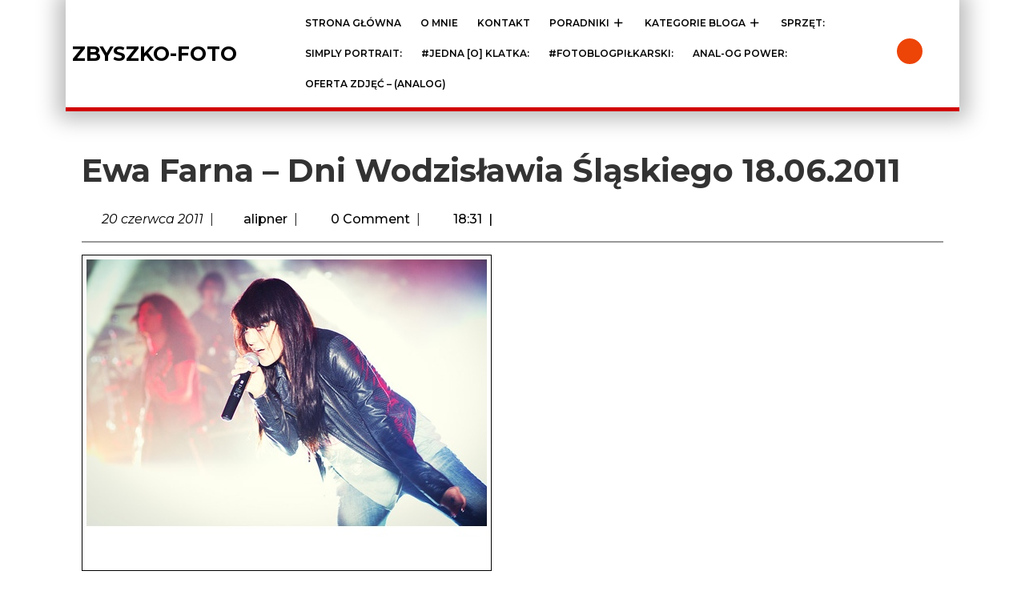

--- FILE ---
content_type: text/html; charset=UTF-8
request_url: https://zbyszkofoto.pl/2011/06/20/ewa-farna-dni-wodzislawia-slaskiego-18-06-2011/
body_size: 81094
content:
<!DOCTYPE html>
<html lang="pl-PL">
<head>
  <meta charset="UTF-8">
  <meta name="viewport" content="width=device-width">
  <title>Ewa Farna &#8211; Dni Wodzisławia Śląskiego 18.06.2011 &#8211; ZBYSZKO-FOTO</title>
<link rel='dns-prefetch' href='//cdn.canvasjs.com' />
<link rel='dns-prefetch' href='//fonts.googleapis.com' />
<link rel='dns-prefetch' href='//s.w.org' />
<link rel="alternate" type="application/rss+xml" title="ZBYSZKO-FOTO &raquo; Kanał z wpisami" href="https://zbyszkofoto.pl/feed/" />
<link rel="alternate" type="application/rss+xml" title="ZBYSZKO-FOTO &raquo; Kanał z komentarzami" href="https://zbyszkofoto.pl/comments/feed/" />
<link rel="alternate" type="application/rss+xml" title="ZBYSZKO-FOTO &raquo; Ewa Farna &#8211; Dni Wodzisławia Śląskiego 18.06.2011 Kanał z komentarzami" href="https://zbyszkofoto.pl/2011/06/20/ewa-farna-dni-wodzislawia-slaskiego-18-06-2011/feed/" />
		<script type="text/javascript">
			window._wpemojiSettings = {"baseUrl":"https:\/\/s.w.org\/images\/core\/emoji\/13.0.1\/72x72\/","ext":".png","svgUrl":"https:\/\/s.w.org\/images\/core\/emoji\/13.0.1\/svg\/","svgExt":".svg","source":{"concatemoji":"https:\/\/zbyszkofoto.pl\/wp-includes\/js\/wp-emoji-release.min.js?ver=5.6.16"}};
			!function(e,a,t){var n,r,o,i=a.createElement("canvas"),p=i.getContext&&i.getContext("2d");function s(e,t){var a=String.fromCharCode;p.clearRect(0,0,i.width,i.height),p.fillText(a.apply(this,e),0,0);e=i.toDataURL();return p.clearRect(0,0,i.width,i.height),p.fillText(a.apply(this,t),0,0),e===i.toDataURL()}function c(e){var t=a.createElement("script");t.src=e,t.defer=t.type="text/javascript",a.getElementsByTagName("head")[0].appendChild(t)}for(o=Array("flag","emoji"),t.supports={everything:!0,everythingExceptFlag:!0},r=0;r<o.length;r++)t.supports[o[r]]=function(e){if(!p||!p.fillText)return!1;switch(p.textBaseline="top",p.font="600 32px Arial",e){case"flag":return s([127987,65039,8205,9895,65039],[127987,65039,8203,9895,65039])?!1:!s([55356,56826,55356,56819],[55356,56826,8203,55356,56819])&&!s([55356,57332,56128,56423,56128,56418,56128,56421,56128,56430,56128,56423,56128,56447],[55356,57332,8203,56128,56423,8203,56128,56418,8203,56128,56421,8203,56128,56430,8203,56128,56423,8203,56128,56447]);case"emoji":return!s([55357,56424,8205,55356,57212],[55357,56424,8203,55356,57212])}return!1}(o[r]),t.supports.everything=t.supports.everything&&t.supports[o[r]],"flag"!==o[r]&&(t.supports.everythingExceptFlag=t.supports.everythingExceptFlag&&t.supports[o[r]]);t.supports.everythingExceptFlag=t.supports.everythingExceptFlag&&!t.supports.flag,t.DOMReady=!1,t.readyCallback=function(){t.DOMReady=!0},t.supports.everything||(n=function(){t.readyCallback()},a.addEventListener?(a.addEventListener("DOMContentLoaded",n,!1),e.addEventListener("load",n,!1)):(e.attachEvent("onload",n),a.attachEvent("onreadystatechange",function(){"complete"===a.readyState&&t.readyCallback()})),(n=t.source||{}).concatemoji?c(n.concatemoji):n.wpemoji&&n.twemoji&&(c(n.twemoji),c(n.wpemoji)))}(window,document,window._wpemojiSettings);
		</script>
		<style type="text/css">
img.wp-smiley,
img.emoji {
	display: inline !important;
	border: none !important;
	box-shadow: none !important;
	height: 1em !important;
	width: 1em !important;
	margin: 0 .07em !important;
	vertical-align: -0.1em !important;
	background: none !important;
	padding: 0 !important;
}
</style>
	<link rel='stylesheet' id='wp-block-library-css'  href='https://zbyszkofoto.pl/wp-includes/css/dist/block-library/style.min.css?ver=5.6.16' type='text/css' media='all' />
<link rel='stylesheet' id='wp-block-library-theme-css'  href='https://zbyszkofoto.pl/wp-includes/css/dist/block-library/theme.min.css?ver=5.6.16' type='text/css' media='all' />
<link rel='stylesheet' id='dashicons-css'  href='https://zbyszkofoto.pl/wp-includes/css/dashicons.min.css?ver=5.6.16' type='text/css' media='all' />
<link rel='stylesheet' id='admin-bar-css'  href='https://zbyszkofoto.pl/wp-includes/css/admin-bar.min.css?ver=5.6.16' type='text/css' media='all' />
<style id='admin-bar-inline-css' type='text/css'>

    .canvasjs-chart-credit{
        display: none !important;
    }
    #vtrtsFreeChart canvas {
    border-radius: 6px;
}

.vtrts-free-adminbar-weekly-title {
    font-weight: bold;
    font-size: 14px;
    color: #fff;
    margin-bottom: 6px;
}

        #wpadminbar #wp-admin-bar-vtrts_free_top_button .ab-icon:before {
            content: "\f185";
            color: #1DAE22;
            top: 3px;
        }
    #wp-admin-bar-vtrts_pro_top_button .ab-item {
        min-width: 180px;
    }
    .vtrts-free-adminbar-dropdown {
        min-width: 420px ;
        padding: 18px 18px 12px 18px;
        background: #23282d;
        color: #fff;
        border-radius: 8px;
        box-shadow: 0 4px 24px rgba(0,0,0,0.15);
        margin-top: 10px;
    }
    .vtrts-free-adminbar-grid {
        display: grid;
        grid-template-columns: 1fr 1fr;
        gap: 18px 18px; /* row-gap column-gap */
        margin-bottom: 18px;
    }
    .vtrts-free-adminbar-card {
        background: #2c3338;
        border-radius: 8px;
        padding: 18px 18px 12px 18px;
        box-shadow: 0 2px 8px rgba(0,0,0,0.07);
        display: flex;
        flex-direction: column;
        align-items: flex-start;
    }
    /* Extra margin for the right column */
    .vtrts-free-adminbar-card:nth-child(2),
    .vtrts-free-adminbar-card:nth-child(4) {
        margin-left: 10px !important;
        padding-left: 10px !important;
                padding-top: 6px !important;

        margin-right: 10px !important;
        padding-right : 10px !important;
        margin-top: 10px !important;
    }
    .vtrts-free-adminbar-card:nth-child(1),
    .vtrts-free-adminbar-card:nth-child(3) {
        margin-left: 10px !important;
        padding-left: 10px !important;
                padding-top: 6px !important;

        margin-top: 10px !important;
                padding-right : 10px !important;

    }
    /* Extra margin for the bottom row */
    .vtrts-free-adminbar-card:nth-child(3),
    .vtrts-free-adminbar-card:nth-child(4) {
        margin-top: 6px !important;
        padding-top: 6px !important;
        margin-top: 10px !important;
    }
    .vtrts-free-adminbar-card-title {
        font-size: 14px;
        font-weight: 800;
        margin-bottom: 6px;
        color: #fff;
    }
    .vtrts-free-adminbar-card-value {
        font-size: 22px;
        font-weight: bold;
        color: #1DAE22;
        margin-bottom: 4px;
    }
    .vtrts-free-adminbar-card-sub {
        font-size: 12px;
        color: #aaa;
    }
    .vtrts-free-adminbar-btn-wrap {
        text-align: center;
        margin-top: 8px;
    }

    #wp-admin-bar-vtrts_free_top_button .ab-item{
    min-width: 80px !important;
        padding: 0px !important;
    .vtrts-free-adminbar-btn {
        display: inline-block;
        background: #1DAE22;
        color: #fff !important;
        font-weight: bold;
        padding: 8px 28px;
        border-radius: 6px;
        text-decoration: none;
        font-size: 15px;
        transition: background 0.2s;
        margin-top: 8px;
    }
    .vtrts-free-adminbar-btn:hover {
        background: #15991b;
        color: #fff !important;
    }

    .vtrts-free-adminbar-dropdown-wrap { min-width: 0; padding: 0; }
    #wpadminbar #wp-admin-bar-vtrts_free_top_button .vtrts-free-adminbar-dropdown { display: none; position: absolute; left: 0; top: 100%; z-index: 99999; }
    #wpadminbar #wp-admin-bar-vtrts_free_top_button:hover .vtrts-free-adminbar-dropdown { display: block; }
    
        .ab-empty-item #wp-admin-bar-vtrts_free_top_button-default .ab-empty-item{
    height:0px !important;
    padding :0px !important;
     }
            #wpadminbar .quicklinks .ab-empty-item{
        padding:0px !important;
    }
    .vtrts-free-adminbar-dropdown {
    min-width: 420px;
    padding: 18px 18px 12px 18px;
    background: #23282d;
    color: #fff;
    border-radius: 12px; /* more rounded */
    box-shadow: 0 8px 32px rgba(0,0,0,0.25); /* deeper shadow */
    margin-top: 10px;
}

.vtrts-free-adminbar-btn-wrap {
    text-align: center;
    margin-top: 18px; /* more space above */
}

.vtrts-free-adminbar-btn {
    display: inline-block;
    background: #1DAE22;
    color: #fff !important;
    font-weight: bold;
    padding: 5px 22px;
    border-radius: 8px;
    text-decoration: none;
    font-size: 17px;
    transition: background 0.2s, box-shadow 0.2s;
    margin-top: 8px;
    box-shadow: 0 2px 8px rgba(29,174,34,0.15);
    text-align: center;
    line-height: 1.6;
    
}
.vtrts-free-adminbar-btn:hover {
    background: #15991b;
    color: #fff !important;
    box-shadow: 0 4px 16px rgba(29,174,34,0.25);
}
    


</style>
<link rel='stylesheet' id='ts-photography-font-css'  href='//fonts.googleapis.com/css?family=ABeeZee%3Aital%400%3B1%7CAbril+Fatfac%7CAcme%7CAllura%7CAmatic+SC%3Awght%40400%3B700%7CAnton%7CArchitects+Daughter%7CArchivo%3Aital%2Cwght%400%2C100%3B0%2C200%3B0%2C300%3B0%2C400%3B0%2C500%3B0%2C600%3B0%2C700%3B0%2C800%3B0%2C900%3B1%2C100%3B1%2C200%3B1%2C300%3B1%2C400%3B1%2C500%3B1%2C600%3B1%2C700%3B1%2C800%3B1%2C900%7CArimo%3Aital%2Cwght%400%2C400%3B0%2C500%3B0%2C600%3B0%2C700%3B1%2C400%3B1%2C500%3B1%2C600%3B1%2C700%7CArsenal%3Aital%2Cwght%400%2C400%3B0%2C700%3B1%2C400%3B1%2C700%7CArvo%3Aital%2Cwght%400%2C400%3B0%2C700%3B1%2C400%3B1%2C700%7CAlegreya%3Aital%2Cwght%400%2C400%3B0%2C500%3B0%2C600%3B0%2C700%3B0%2C800%3B0%2C900%3B1%2C400%3B1%2C500%3B1%2C600%3B1%2C700%3B1%2C800%3B1%2C900%7CAsap%3Aital%2Cwght%400%2C100%3B0%2C200%3B0%2C300%3B0%2C400%3B0%2C500%3B0%2C600%3B0%2C700%3B0%2C800%3B0%2C900%3B1%2C100%3B1%2C200%3B1%2C300%3B1%2C400%3B1%2C500%3B1%2C600%3B1%2C700%3B1%2C800%3B1%2C900%7CAssistant%3Awght%40200%3B300%3B400%3B500%3B600%3B700%3B800%7CAlfa+Slab+One%7CAveria+Serif+Libre%3Aital%2Cwght%400%2C300%3B0%2C400%3B0%2C700%3B1%2C300%3B1%2C400%3B1%2C700%7CBangers%7CBoogaloo%7CBad+Script%7CBarlow%3Aital%2Cwght%400%2C100%3B0%2C200%3B0%2C300%3B0%2C400%3B0%2C500%3B0%2C600%3B0%2C700%3B0%2C800%3B0%2C900%3B1%2C100%3B1%2C200%3B1%2C300%3B1%2C400%3B1%2C500%3B1%2C600%3B1%2C700%3B1%2C800%3B1%2C900%7CBarlow+Condensed%3Aital%2Cwght%400%2C100%3B0%2C200%3B0%2C300%3B0%2C400%3B0%2C500%3B0%2C600%3B0%2C700%3B0%2C800%3B0%2C900%3B1%2C100%3B1%2C200%3B1%2C300%3B1%2C400%3B1%2C500%3B1%2C600%3B1%2C700%3B1%2C800%3B1%2C900%7CBerkshire+Swash%7CBitter%3Aital%2Cwght%400%2C100%3B0%2C200%3B0%2C300%3B0%2C400%3B0%2C500%3B0%2C600%3B0%2C700%3B0%2C800%3B0%2C900%3B1%2C100%3B1%2C200%3B1%2C300%3B1%2C400%3B1%2C500%3B1%2C600%3B1%2C700%3B1%2C800%3B1%2C900%7CBree+Serif%7CBenchNine%3Awght%40300%3B400%3B700%7CCabin%3Aital%2Cwght%400%2C400%3B0%2C500%3B0%2C600%3B0%2C700%3B1%2C400%3B1%2C500%3B1%2C600%3B1%2C700%7CCardo%3Aital%2Cwght%400%2C400%3B0%2C700%3B1%2C400%7CCourgette%7CCaveat%3Awght%40400%3B500%3B600%3B700%7CCaveat+Brush%7CCherry+Swash%3Awght%40400%3B700%7CCormorant+Garamond%3Aital%2Cwght%400%2C300%3B0%2C400%3B0%2C500%3B0%2C600%3B0%2C700%3B1%2C300%3B1%2C400%3B1%2C500%3B1%2C600%3B1%2C700%7CCrimson+Text%3Aital%2Cwght%400%2C400%3B0%2C600%3B0%2C700%3B1%2C400%3B1%2C600%3B1%2C700%7CCuprum%3Aital%2Cwght%400%2C400%3B0%2C500%3B0%2C600%3B0%2C700%3B1%2C400%3B1%2C500%3B1%2C600%3B1%2C700%7CCookie%7CComing+Soon%7CCharm%3Awght%40400%3B700%7CChewy%7CDays+One%7CDM+Serif+Display%3Aital%400%3B1%7CDosis%3Awght%40200%3B300%3B400%3B500%3B600%3B700%3B800%7CEB+Garamond%3Aital%2Cwght%400%2C400%3B0%2C500%3B0%2C600%3B0%2C700%3B0%2C800%3B1%2C400%3B1%2C500%3B1%2C600%3B1%2C700%3B1%2C800%7CEconomica%3Aital%2Cwght%400%2C400%3B0%2C700%3B1%2C400%3B1%2C700%7CEpilogue%3Aital%2Cwght%400%2C100%3B0%2C200%3B0%2C300%3B0%2C400%3B0%2C500%3B0%2C600%3B0%2C700%3B0%2C800%3B0%2C900%3B1%2C100%3B1%2C200%3B1%2C300%3B1%2C400%3B1%2C500%3B1%2C600%3B1%2C700%3B1%2C800%3B1%2C900%7CExo+2%3Aital%2Cwght%400%2C100%3B0%2C200%3B0%2C300%3B0%2C400%3B0%2C500%3B0%2C600%3B0%2C700%3B0%2C800%3B0%2C900%3B1%2C100%3B1%2C200%3B1%2C300%3B1%2C400%3B1%2C500%3B1%2C600%3B1%2C700%3B1%2C800%3B1%2C900%7CFamiljen+Grotesk%3Aital%2Cwght%400%2C400%3B0%2C500%3B0%2C600%3B0%2C700%3B1%2C400%3B1%2C500%3B1%2C600%3B1%2C700%7CFira+Sans%3Aital%2Cwght%400%2C100%3B0%2C200%3B0%2C300%3B0%2C400%3B0%2C500%3B0%2C600%3B0%2C700%3B0%2C800%3B0%2C900%3B1%2C100%3B1%2C200%3B1%2C300%3B1%2C400%3B1%2C500%3B1%2C600%3B1%2C700%3B1%2C800%3B1%2C900%7CFredoka+One%7CFjalla+One%7CFrancois+One%7CFrank+Ruhl+Libre%3Awght%40300%3B400%3B500%3B700%3B900%7CGabriela%7CGloria+Hallelujah%7CGreat+Vibes%7CHandlee%7CHammersmith+One%7CHeebo%3Awght%40100%3B200%3B300%3B400%3B500%3B600%3B700%3B800%3B900%7CHind%3Awght%40300%3B400%3B500%3B600%3B700%7CInconsolata%3Awght%40200%3B300%3B400%3B500%3B600%3B700%3B800%3B900%7CIndie+Flower%7CIM+Fell+English+SC%7CJulius+Sans+One%7CJomhuria%7CJosefin+Slab%3Aital%2Cwght%400%2C100%3B0%2C200%3B0%2C300%3B0%2C400%3B0%2C500%3B0%2C600%3B0%2C700%3B1%2C100%3B1%2C200%3B1%2C300%3B1%2C400%3B1%2C500%3B1%2C600%3B1%2C700%7CJosefin+Sans%3Aital%2Cwght%400%2C100%3B0%2C200%3B0%2C300%3B0%2C400%3B0%2C500%3B0%2C600%3B0%2C700%3B1%2C100%3B1%2C200%3B1%2C300%3B1%2C400%3B1%2C500%3B1%2C600%3B1%2C700%7CJost%3Aital%2Cwght%400%2C100%3B0%2C200%3B0%2C300%3B0%2C400%3B0%2C500%3B0%2C600%3B0%2C700%3B0%2C800%3B0%2C900%3B1%2C100%3B1%2C200%3B1%2C300%3B1%2C400%3B1%2C500%3B1%2C600%3B1%2C700%3B1%2C800%3B1%2C900%7CKaisei+HarunoUmi%3Awght%40400%3B500%3B700%7CKanit%3Aital%2Cwght%400%2C100%3B0%2C200%3B0%2C300%3B0%2C400%3B0%2C500%3B0%2C600%3B0%2C700%3B0%2C800%3B0%2C900%3B1%2C100%3B1%2C200%3B1%2C300%3B1%2C400%3B1%2C500%3B1%2C600%3B1%2C700%3B1%2C800%3B1%2C900%7CKaushan+Script%7CKrub%3Aital%2Cwght%400%2C200%3B0%2C300%3B0%2C400%3B0%2C500%3B0%2C600%3B0%2C700%3B1%2C200%3B1%2C300%3B1%2C400%3B1%2C500%3B1%2C600%3B1%2C700%7CLato%3Aital%2Cwght%400%2C100%3B0%2C300%3B0%2C400%3B0%2C700%3B0%2C900%3B1%2C100%3B1%2C300%3B1%2C400%3B1%2C700%3B1%2C900%7CLora%3Aital%2Cwght%400%2C400%3B0%2C500%3B0%2C600%3B0%2C700%3B1%2C400%3B1%2C500%3B1%2C600%3B1%2C700%7CLibre+Baskerville%3Aital%2Cwght%400%2C400%3B0%2C700%3B1%2C400%7CLobster%7CLobster+Two%3Aital%2Cwght%400%2C400%3B0%2C700%3B1%2C400%3B1%2C700%7CMerriweather%3Aital%2Cwght%400%2C300%3B0%2C400%3B0%2C700%3B0%2C900%3B1%2C300%3B1%2C400%3B1%2C700%3B1%2C900%7CMonda%3Awght%40400%3B700%7CMontserrat%3Aital%2Cwght%400%2C100%3B0%2C200%3B0%2C300%3B0%2C400%3B0%2C500%3B0%2C600%3B0%2C700%3B0%2C800%3B0%2C900%3B1%2C100%3B1%2C200%3B1%2C300%3B1%2C400%3B1%2C500%3B1%2C600%3B1%2C700%3B1%2C800%3B1%2C900%7CMulish%3Aital%2Cwght%400%2C200%3B0%2C300%3B0%2C400%3B0%2C500%3B0%2C600%3B0%2C700%3B0%2C800%3B0%2C900%3B1%2C200%3B1%2C300%3B1%2C400%3B1%2C500%3B1%2C600%3B1%2C700%3B1%2C800%3B1%2C900%7CMarck+Script%7CMarcellus%7CMerienda+One%7CMonda%3Awght%40400%3B700%7CNoto+Serif%3Aital%2Cwght%400%2C400%3B0%2C700%3B1%2C400%3B1%2C700%7CNunito+Sans%3Aital%2Cwght%400%2C200%3B0%2C300%3B0%2C400%3B0%2C600%3B0%2C700%3B0%2C800%3B0%2C900%3B1%2C200%3B1%2C300%3B1%2C400%3B1%2C600%3B1%2C700%3B1%2C800%3B1%2C900%7COpen+Sans%3Aital%2Cwght%400%2C300%3B0%2C400%3B0%2C500%3B0%2C600%3B0%2C700%3B0%2C800%3B1%2C300%3B1%2C400%3B1%2C500%3B1%2C600%3B1%2C700%3B1%2C800%7COverpass%3Aital%2Cwght%400%2C100%3B0%2C200%3B0%2C300%3B0%2C400%3B0%2C500%3B0%2C600%3B0%2C700%3B0%2C800%3B0%2C900%3B1%2C100%3B1%2C200%3B1%2C300%3B1%2C400%3B1%2C500%3B1%2C600%3B1%2C700%3B1%2C800%3B1%2C900%7COverpass+Mono%3Awght%40300%3B400%3B500%3B600%3B700%7COxygen%3Awght%40300%3B400%3B700%7COswald%3Awght%40200%3B300%3B400%3B500%3B600%3B700%7COrbitron%3Awght%40400%3B500%3B600%3B700%3B800%3B900%7CPatua+One%7CPacifico%7CPadauk%3Awght%40400%3B700%7CPlayball%7CPlayfair+Display%3Aital%2Cwght%400%2C400%3B0%2C500%3B0%2C600%3B0%2C700%3B0%2C800%3B0%2C900%3B1%2C400%3B1%2C500%3B1%2C600%3B1%2C700%3B1%2C800%3B1%2C900%7CPrompt%3Aital%2Cwght%400%2C100%3B0%2C200%3B0%2C300%3B0%2C400%3B0%2C500%3B0%2C600%3B0%2C700%3B0%2C800%3B0%2C900%3B1%2C100%3B1%2C200%3B1%2C300%3B1%2C400%3B1%2C500%3B1%2C600%3B1%2C700%3B1%2C800%3B1%2C900%7CPT+Sans%3Aital%2Cwght%400%2C400%3B0%2C700%3B1%2C400%3B1%2C700%7CPT+Serif%3Aital%2Cwght%400%2C400%3B0%2C700%3B1%2C400%3B1%2C700%7CPhilosopher%3Aital%2Cwght%400%2C400%3B0%2C700%3B1%2C400%3B1%2C700%7CPermanent+Marker%7CPoiret+One%7CPoppins%3Aital%2Cwght%400%2C100%3B0%2C200%3B0%2C300%3B0%2C400%3B0%2C500%3B0%2C600%3B0%2C700%3B0%2C800%3B0%2C900%3B1%2C100%3B1%2C200%3B1%2C300%3B1%2C400%3B1%2C500%3B1%2C600%3B1%2C700%3B1%2C800%3B1%2C900%7CPrata%7CQuicksand%3Awght%40300%3B400%3B500%3B600%3B700%7CQuattrocento+Sans%3Aital%2Cwght%400%2C400%3B0%2C700%3B1%2C400%3B1%2C700%7CRaleway%3Aital%2Cwght%400%2C100%3B0%2C200%3B0%2C300%3B0%2C400%3B0%2C500%3B0%2C600%3B0%2C700%3B0%2C800%3B0%2C900%3B1%2C100%3B1%2C200%3B1%2C300%3B1%2C400%3B1%2C500%3B1%2C600%3B1%2C700%3B1%2C800%3B1%2C900%7CRubik%3Aital%2Cwght%400%2C300%3B0%2C400%3B0%2C500%3B0%2C600%3B0%2C700%3B0%2C800%3B0%2C900%3B1%2C300%3B1%2C400%3B1%2C500%3B1%2C600%3B1%2C700%3B1%2C800%3B1%2C900%7CRoboto+Condensed%3Aital%2Cwght%400%2C300%3B0%2C400%3B0%2C700%3B1%2C300%3B1%2C400%3B1%2C700%7CRokkitt%3Awght%40100%3B200%3B300%3B400%3B500%3B600%3B700%3B800%3B900%7CRopa+Sans%3Aital%400%3B1%7CRusso+One%7CRighteous%7CSaira%3Aital%2Cwght%400%2C100%3B0%2C200%3B0%2C300%3B0%2C400%3B0%2C500%3B0%2C600%3B0%2C700%3B0%2C800%3B0%2C900%3B1%2C100%3B1%2C200%3B1%2C300%3B1%2C400%3B1%2C500%3B1%2C600%3B1%2C700%3B1%2C800%3B1%2C900%7CSatisfy%7CSen%3Awght%40400%3B700%3B800%7CSlabo+13px%7CSlabo+27px%7CSource+Sans+Pro%3Aital%2Cwght%400%2C200%3B0%2C300%3B0%2C400%3B0%2C600%3B0%2C700%3B0%2C900%3B1%2C200%3B1%2C300%3B1%2C400%3B1%2C600%3B1%2C700%3B1%2C900%7CShadows+Into+Light+Two%7CShadows+Into+Light%7CSacramento%7CSail%7CShrikhand%7CLeague+Spartan%3Awght%40100%3B200%3B300%3B400%3B500%3B600%3B700%3B800%3B900%7CStaatliches%7CStylish%7CTangerine%3Awght%40400%3B700%7CTitillium+Web%3Aital%2Cwght%400%2C200%3B0%2C300%3B0%2C400%3B0%2C600%3B0%2C700%3B0%2C900%3B1%2C200%3B1%2C300%3B1%2C400%3B1%2C600%3B1%2C700%7CTrirong%3Aital%2Cwght%400%2C100%3B0%2C200%3B0%2C300%3B0%2C400%3B0%2C500%3B0%2C600%3B0%2C700%3B0%2C800%3B0%2C900%3B1%2C100%3B1%2C200%3B1%2C300%3B1%2C400%3B1%2C500%3B1%2C600%3B1%2C700%3B1%2C800%3B1%2C900%7CUbuntu%3Aital%2Cwght%400%2C300%3B0%2C400%3B0%2C500%3B0%2C700%3B1%2C300%3B1%2C400%3B1%2C500%3B1%2C700%7CUnica+One%7CVT323%7CVarela+Round%7CVampiro+One%7CVollkorn%3Aital%2Cwght%400%2C400%3B0%2C500%3B0%2C600%3B0%2C700%3B0%2C800%3B0%2C900%3B1%2C400%3B1%2C500%3B1%2C600%3B1%2C700%3B1%2C800%3B1%2C900%7CVolkhov%3Aital%2Cwght%400%2C400%3B0%2C700%3B1%2C400%3B1%2C700%7CWork+Sans%3Aital%2Cwght%400%2C100%3B0%2C200%3B0%2C300%3B0%2C400%3B0%2C500%3B0%2C600%3B0%2C700%3B0%2C800%3B0%2C900%3B1%2C100%3B1%2C200%3B1%2C300%3B1%2C400%3B1%2C500%3B1%2C600%3B1%2C700%3B1%2C800%3B1%2C900%7CYanone+Kaffeesatz%3Awght%40200%3B300%3B400%3B500%3B600%3B700%7CZCOOL+XiaoWei&#038;ver=5.6.16' type='text/css' media='all' />
<link rel='stylesheet' id='ts-photography-block-style-css'  href='https://zbyszkofoto.pl/wp-content/themes/ts-photography/css/blocks.css?ver=5.6.16' type='text/css' media='all' />
<link rel='stylesheet' id='bootstrap-css-css'  href='https://zbyszkofoto.pl/wp-content/themes/ts-photography/css/bootstrap.css?ver=5.6.16' type='text/css' media='all' />
<link rel='stylesheet' id='ts-photography-basic-style-css'  href='https://zbyszkofoto.pl/wp-content/themes/ts-photography/style.css?ver=5.6.16' type='text/css' media='all' />
<style id='ts-photography-basic-style-inline-css' type='text/css'>

			p,span{
			    color:!important;
			    font-family: !important;
			    font-size: !important;
			}
			a{
			    color:!important;
			    font-family: !important;
			}
			li{
			    color:!important;
			    font-family: !important;
			}
			h1{
			    color:!important;
			    font-family: !important;
			    font-size: !important;
			}
			h2{
			    color:!important;
			    font-family: !important;
			    font-size: !important;
			}
			h3{
			    color:!important;
			    font-family: !important;
			    font-size: !important;
			}
			h4{
			    color:!important;
			    font-family: !important;
			    font-size: !important;
			}
			h5{
			    color:!important;
			    font-family: !important;
			    font-size: !important;
			}
			h6{
			    color:!important;
			    font-family: !important;
			    font-size: !important;
			}
			
:root {--primary-color: #ed4407 !important;} :root {--secondary-color: #d10000 !important;} @media screen and (max-width:1000px) {#menu-sidebar, .primary-navigation ul ul a, .primary-navigation li a:hover, .primary-navigation li:hover a, #contact-info{
	background-image: linear-gradient(-90deg, #d10000 0%, #ed4407 120%);
		} }body{width: 100%;padding-right: 15px;padding-left: 15px;margin-right: auto;margin-left: auto;}.serach_outer{width: 97.7%;padding-right: 15px;padding-left: 15px;margin-right: auto;margin-left: auto}
		@media screen and (max-width: 1024px) and (min-width: 1000px){
		.page-template-custom-front-page #header{width:97%;} }#slider .carousel-caption, #slider .inner_carousel, #slider .inner_carousel h1, #slider .inner_carousel p, #slider .readbutton{text-align:center; left:20%; right:20%;}#slider img{opacity:0.7}#comments .form-submit input[type="submit"],.blogbutton-small,.know-btn a{padding-top: 1px; padding-bottom: 1px; padding-left: px; padding-right: px; display:inline-block;}#comments .form-submit input[type="submit"], .blogbutton-small,.know-btn a,.hvr-sweep-to-right:before{border-radius: px;}@media screen and (max-width:575px) {.fixed-header{position:static;} }@media screen and (max-width:575px) {#slider{display:block;} }@media screen and (max-width:575px) {#scroll-top{visibility: visible !important;} }@media screen and (max-width:575px) {#sidebar{display:block;} }@media screen and (max-width:575px) {#loader-wrapper{display:block;} }.woocommerce #respond input#submit, .woocommerce a.button, .woocommerce button.button, .woocommerce input.button, .woocommerce #respond input#submit.alt, .woocommerce a.button.alt, .woocommerce button.button.alt, .woocommerce input.button.alt, .woocommerce input.button.alt, .woocommerce button.button:disabled, .woocommerce button.button:disabled[disabled]{padding-top: 11px; padding-bottom: 11px;}.woocommerce #respond input#submit, .woocommerce a.button, .woocommerce button.button, .woocommerce input.button, .woocommerce #respond input#submit.alt, .woocommerce a.button.alt, .woocommerce button.button.alt, .woocommerce input.button.alt, .woocommerce input.button.alt, .woocommerce button.button:disabled, .woocommerce button.button:disabled[disabled]{padding-left: 11px; padding-right: 11px;}.woocommerce #respond input#submit, .woocommerce a.button, .woocommerce button.button, .woocommerce input.button, .woocommerce #respond input#submit.alt, .woocommerce a.button.alt, .woocommerce button.button.alt, .woocommerce input.button.alt, .woocommerce input.button.alt, .woocommerce button.button:disabled, .woocommerce button.button:disabled[disabled]{border-radius: 0px;}.woocommerce ul.products li.product, .woocommerce-page ul.products li.product{padding-top: 10px !important; padding-bottom: 10px !important;}.woocommerce ul.products li.product, .woocommerce-page ul.products li.product{padding-left: 10px !important; padding-right: 10px !important;}.woocommerce ul.products li.product, .woocommerce-page ul.products li.product{border-radius: 0px;}.woocommerce ul.products li.product, .woocommerce-page ul.products li.product{box-shadow: 0px 0px 0px #eee;}.page-box-single, #sidebar, .page-box{background-color: transparent;}#footer h3, #footer .wp-block-search .wp-block-search__label{text-align: left;}#footer .widget{text-align: left;}#footer h3{font-size: 24px;}#footer h3{font-weight: 600!important;}#footer h3{text-transform: uppercase;}.copyright p{font-size: 16px !important;}.social-media i{font-size: px;}.social-media i{color: #fff!important;}.abovecopyright{padding-top: 20px; padding-bottom: 20px;}#footer{background-color: ;}#scroll-top{background-color: ;border-color: ;}#scroll-top:hover{background-color: ;border-color: ;}#scroll-top i{font-size: 22px;}#slider img{height: px;}.page-box .content-bttn a{font-size: 18px;}.page-box .content-bttn a{letter-spacing: px;}.page-box .content-bttn a{font-weight: ;}.page-box .content-bttn a{text-transform: uppercase;}.page-box.grid-box .section-title,.page-box.grid-box .metabox{text-align: center!important;}.page-box .section-title, .page-box .metabox{text-align: center;}.pagination, .nav-links{float: left;}#slider{background-color: 1;}.logo h1 a, .logo p a{font-size: 25px;}.logo p{font-size: 12px !important;}.woocommerce span.onsale {border-radius: 50%;}.woocommerce ul.products li.product .onsale{ left:auto; right:0;}.woocommerce span.onsale{font-size: 14px;}.woocommerce ul.products li.product .onsale{padding-top: px; padding-bottom: px !important;}.woocommerce ul.products li.product .onsale{padding-left: px; padding-right: px;}#loader-wrapper .loader-section, #loader-wrapper{background-color: ;} .bradcrumbs a, .bradcrumbs span{color: ;} .bradcrumbs a, .bradcrumbs span{background-color: ;} .fixed-header{padding: 0px;}.our-services img, .box-img img{border-radius: 0px;}.our-services img, .page-box-single img{box-shadow: 0px 0px 0px #ccc;}.our-services .grid-box img{border-radius: 0px;}.page-box .entry-content p:nth-of-type(1)::first-letter {display: none;}.page-box-single .new-text .entry-content p:nth-of-type(1)::first-letter {display: none;}#slider .carousel-caption, #slider .inner_carousel, #slider .inner_carousel h1, #slider .inner_carousel p, #slider .know-btn{top: %; bottom: %;left: %;right: %;}.primary-navigation a{text-transform: uppercase;}.primary-navigation a, .primary-navigation ul ul a, .sf-arrows .sf-with-ul:after, #menu-sidebar .primary-navigation a{font-size: 12px;}.primary-navigation a, .primary-navigation ul ul a, .sf-arrows .sf-with-ul:after, #menu-sidebar .primary-navigation a{font-weight: ;}.primary-navigation ul li{padding: px;}.primary-navigation ul a{}.primary-navigation ul li a{color: ;} .primary-navigation ul li a:hover {color: ;} .primary-navigation ul.sub-menu li a, .primary-navigation ul.children li a{color: ;} .primary-navigation ul.sub-menu li a:hover, .primary-navigation ul.children li a:hover{color: !important;} .logo p {color:  !important;}.site-title a{color:  !important;}.logo{padding-top: px !important; padding-bottom: px !important ;}.logo{padding-left: px; padding-right: px;}.logo{margin-top: px !important; margin-bottom: px !important;}.logo{margin-left: px; margin-right: px;}.toggle-menu i {background-color:}#comments textarea{ width:100%;}
</style>
<link rel='stylesheet' id='ts-photography-effect-css-css'  href='https://zbyszkofoto.pl/wp-content/themes/ts-photography/css/effect.css?ver=5.6.16' type='text/css' media='all' />
<link rel='stylesheet' id='ts-photography-block-pattern-frontend-css'  href='https://zbyszkofoto.pl/wp-content/themes/ts-photography/theme-block-pattern/css/block-pattern-frontend.css?ver=5.6.16' type='text/css' media='all' />
<link rel='stylesheet' id='font-awesome-css-css'  href='https://zbyszkofoto.pl/wp-content/themes/ts-photography/css/fontawesome-all.css?ver=5.6.16' type='text/css' media='all' />
<link rel='stylesheet' id='animate-style-css'  href='https://zbyszkofoto.pl/wp-content/themes/ts-photography/css/animate.css?ver=5.6.16' type='text/css' media='all' />
<link rel='stylesheet' id='cryout-serious-slider-style-css'  href='https://zbyszkofoto.pl/wp-content/plugins/cryout-serious-slider/resources/style.css?ver=1.2.7' type='text/css' media='all' />
<link rel='stylesheet' id='gmedia-global-frontend-css'  href='https://zbyszkofoto.pl/wp-content/plugins/grand-media/assets/gmedia.global.front.css?ver=1.15.0' type='text/css' media='all' />
<script type='text/javascript' id='ahc_front_js-js-extra'>
/* <![CDATA[ */
var ahc_ajax_front = {"ajax_url":"https:\/\/zbyszkofoto.pl\/wp-admin\/admin-ajax.php","plugin_url":"https:\/\/zbyszkofoto.pl\/wp-content\/plugins\/visitors-traffic-real-time-statistics\/","page_id":"233","page_title":"Ewa Farna \u2013 Dni Wodzis\u0142awia \u015al\u0105skiego 18.06.2011","post_type":"post"};
/* ]]> */
</script>
<script type='text/javascript' src='https://zbyszkofoto.pl/wp-content/plugins/visitors-traffic-real-time-statistics/js/front.js?ver=5.6.16' id='ahc_front_js-js'></script>
<script type='text/javascript' src='https://zbyszkofoto.pl/wp-includes/js/jquery/jquery.min.js?ver=3.5.1' id='jquery-core-js'></script>
<script type='text/javascript' src='https://zbyszkofoto.pl/wp-includes/js/jquery/jquery-migrate.min.js?ver=3.3.2' id='jquery-migrate-js'></script>
<script type='text/javascript' src='https://zbyszkofoto.pl/wp-content/themes/ts-photography/js/custom.js?ver=5.6.16' id='ts-photography-customscripts-js'></script>
<script type='text/javascript' src='https://zbyszkofoto.pl/wp-content/themes/ts-photography/js/bootstrap.js?ver=5.6.16' id='bootstrap-js-js'></script>
<script type='text/javascript' src='https://zbyszkofoto.pl/wp-content/plugins/cryout-serious-slider/resources/jquery.mobile.custom.min.js?ver=1.2.7' id='cryout-serious-slider-jquerymobile-js'></script>
<script type='text/javascript' src='https://zbyszkofoto.pl/wp-content/plugins/cryout-serious-slider/resources/slider.js?ver=1.2.7' id='cryout-serious-slider-script-js'></script>
<link rel="https://api.w.org/" href="https://zbyszkofoto.pl/wp-json/" /><link rel="alternate" type="application/json" href="https://zbyszkofoto.pl/wp-json/wp/v2/posts/233" /><link rel="EditURI" type="application/rsd+xml" title="RSD" href="https://zbyszkofoto.pl/xmlrpc.php?rsd" />
<link rel="wlwmanifest" type="application/wlwmanifest+xml" href="https://zbyszkofoto.pl/wp-includes/wlwmanifest.xml" /> 
<meta name="generator" content="WordPress 5.6.16" />
<link rel="canonical" href="https://zbyszkofoto.pl/2011/06/20/ewa-farna-dni-wodzislawia-slaskiego-18-06-2011/" />
<link rel='shortlink' href='https://zbyszkofoto.pl/?p=233' />
<link rel="alternate" type="application/json+oembed" href="https://zbyszkofoto.pl/wp-json/oembed/1.0/embed?url=https%3A%2F%2Fzbyszkofoto.pl%2F2011%2F06%2F20%2Fewa-farna-dni-wodzislawia-slaskiego-18-06-2011%2F" />
<link rel="alternate" type="text/xml+oembed" href="https://zbyszkofoto.pl/wp-json/oembed/1.0/embed?url=https%3A%2F%2Fzbyszkofoto.pl%2F2011%2F06%2F20%2Fewa-farna-dni-wodzislawia-slaskiego-18-06-2011%2F&#038;format=xml" />

<!-- <meta name="GmediaGallery" version="1.24.1/1.8.0" license="" /> -->
</head>
<body data-rsssl=1 class="post-template-default single single-post postid-233 single-format-standard wp-embed-responsive">
    <div class="close-sticky ">
    <header role="banner">
    <!-- preloader -->
        <!-- preloader end -->
      <a class="screen-reader-text skip-link" href="#maincontent">Skip to content</a>
      <div class="container">
        <div class="main-header">
          <div id="header" class="w-100 px-2">
            <div class="row">
              <div class="logo py-2 col-lg-3 col-md-9 col-9 align-self-center">
                                                                                                            <p class="site-title mb-0"><a href="https://zbyszkofoto.pl/" rel="home" class="text-uppercase">ZBYSZKO-FOTO</a></p>
                                                                                                                      </div>
              <div class="col-lg-8 col-md-3 col-3 padremove align-self-center">
                <div class="toggle-menu responsive-menu">
                  <button class="mobiletoggle"><i class="fas fa-bars"></i><span class="screen-reader-text">Open Menu</span></button>
                </div>
                <div id="menu-sidebar" class="nav sidebar">
                  <nav id="primary-site-navigation" class="primary-navigation" role="navigation" aria-label="Top Menu">
                    <div class="main-menu-navigation clearfix"><ul id="menu-gorne-menu" class="main-menu-navigation clearfix mobile_nav ps-lg-0 text-lg-start"><li id="menu-item-18049" class="menu-item menu-item-type-custom menu-item-object-custom menu-item-home menu-item-18049"><a href="https://zbyszkofoto.pl/">Strona główna</a></li>
<li id="menu-item-18050" class="menu-item menu-item-type-post_type menu-item-object-page menu-item-18050"><a href="https://zbyszkofoto.pl/o-mnie/">O mnie</a></li>
<li id="menu-item-18052" class="menu-item menu-item-type-post_type menu-item-object-page menu-item-18052"><a href="https://zbyszkofoto.pl/kontakt/">Kontakt</a></li>
<li id="menu-item-18064" class="menu-item menu-item-type-post_type menu-item-object-page menu-item-has-children menu-item-18064"><a href="https://zbyszkofoto.pl/poradniki/">Poradniki</a>
<ul class="sub-menu">
	<li id="menu-item-18065" class="menu-item menu-item-type-post_type menu-item-object-page menu-item-18065"><a href="https://zbyszkofoto.pl/jak-fotografowac-sztuczne-ognie/">Jak fotografować sztuczne ognie?</a></li>
	<li id="menu-item-18066" class="menu-item menu-item-type-post_type menu-item-object-page menu-item-18066"><a href="https://zbyszkofoto.pl/podrecznik-oswietlenia-studyjnego/">Podręcznik oświetlenia studyjnego</a></li>
	<li id="menu-item-18067" class="menu-item menu-item-type-post_type menu-item-object-page menu-item-18067"><a href="https://zbyszkofoto.pl/ksiazki-o-fotografii-ktore-warto-przeczytac/">Książki o fotografii, które warto przeczytać…</a></li>
	<li id="menu-item-18068" class="menu-item menu-item-type-post_type menu-item-object-page menu-item-18068"><a href="https://zbyszkofoto.pl/interaktywna-tablica-skrotow-klawiaturowych/">Interaktywna tablica skrótów klawiaturowych</a></li>
	<li id="menu-item-18069" class="menu-item menu-item-type-post_type menu-item-object-page menu-item-18069"><a href="https://zbyszkofoto.pl/techniki-fotografowania-z-lampa-blyskowa/">Techniki fotografowania z lampą błyskową</a></li>
	<li id="menu-item-18070" class="menu-item menu-item-type-post_type menu-item-object-page menu-item-18070"><a href="https://zbyszkofoto.pl/jak-poprawnie-kupic-dobry-aparat-fotograficzny/">Jak poprawnie kupić dobry aparat fotograficzny</a></li>
	<li id="menu-item-18071" class="menu-item menu-item-type-post_type menu-item-object-page menu-item-18071"><a href="https://zbyszkofoto.pl/poprawny-portret-idealna-ogniskowa/">Poprawny portret = idealna ogniskowa?</a></li>
	<li id="menu-item-18072" class="menu-item menu-item-type-post_type menu-item-object-page menu-item-18072"><a href="https://zbyszkofoto.pl/poradnik-dla-modelek/">Dla  “Modelek”</a></li>
	<li id="menu-item-20006" class="menu-item menu-item-type-post_type menu-item-object-page menu-item-20006"><a href="https://zbyszkofoto.pl/koloryzacja-czarno-bialych-zdjec-w-kilka-chwil/">Koloryzacja czarno-białych zdjęć w kilka chwil?</a></li>
</ul>
</li>
<li id="menu-item-18180" class="menu-item menu-item-type-post_type menu-item-object-page menu-item-has-children menu-item-18180"><a href="https://zbyszkofoto.pl/kategorie-bloga/">Kategorie Bloga</a>
<ul class="sub-menu">
	<li id="menu-item-18182" class="menu-item menu-item-type-taxonomy menu-item-object-category menu-item-18182"><a href="https://zbyszkofoto.pl/category/koncertowe/">Koncertowe</a></li>
	<li id="menu-item-18181" class="menu-item menu-item-type-taxonomy menu-item-object-category menu-item-18181"><a href="https://zbyszkofoto.pl/category/informacyjne/">Informacyjne</a></li>
	<li id="menu-item-18183" class="menu-item menu-item-type-taxonomy menu-item-object-category menu-item-18183"><a href="https://zbyszkofoto.pl/category/plener/">Plener</a></li>
	<li id="menu-item-18184" class="menu-item menu-item-type-taxonomy menu-item-object-category menu-item-18184"><a href="https://zbyszkofoto.pl/category/podroze/">Podróże</a></li>
	<li id="menu-item-18185" class="menu-item menu-item-type-taxonomy menu-item-object-category menu-item-18185"><a href="https://zbyszkofoto.pl/category/portret/">Portret</a></li>
	<li id="menu-item-18186" class="menu-item menu-item-type-taxonomy menu-item-object-category menu-item-18186"><a href="https://zbyszkofoto.pl/category/reportaz/">Reportaż</a></li>
	<li id="menu-item-18187" class="menu-item menu-item-type-taxonomy menu-item-object-category menu-item-18187"><a href="https://zbyszkofoto.pl/category/sesja-zdjeciowa/">Sesja Zdjęciowa</a></li>
	<li id="menu-item-18188" class="menu-item menu-item-type-taxonomy menu-item-object-category menu-item-18188"><a href="https://zbyszkofoto.pl/category/slub-wesele/">Ślub/Wesele</a></li>
	<li id="menu-item-18189" class="menu-item menu-item-type-taxonomy menu-item-object-category menu-item-18189"><a href="https://zbyszkofoto.pl/category//przyroda/">Przyroda</a></li>
</ul>
</li>
<li id="menu-item-20741" class="menu-item menu-item-type-post_type menu-item-object-page menu-item-20741"><a href="https://zbyszkofoto.pl/sprzet/">Sprzęt:</a></li>
<li id="menu-item-20018" class="menu-item menu-item-type-post_type menu-item-object-page menu-item-20018"><a href="https://zbyszkofoto.pl/simply-portrait/">Simply Portrait:</a></li>
<li id="menu-item-32477" class="menu-item menu-item-type-post_type menu-item-object-page menu-item-32477"><a href="https://zbyszkofoto.pl/jedna-o-klatka/">#JEDNA [o] KLATKA:</a></li>
<li id="menu-item-30492" class="menu-item menu-item-type-post_type menu-item-object-page menu-item-30492"><a href="https://zbyszkofoto.pl/fotoblogpilkarski/">#FOTOblogPiłkarski:</a></li>
<li id="menu-item-35907" class="menu-item menu-item-type-post_type menu-item-object-page menu-item-35907"><a href="https://zbyszkofoto.pl/anal-og-power/">ANAL-OG POWER:</a></li>
<li id="menu-item-36314" class="menu-item menu-item-type-post_type menu-item-object-page menu-item-36314"><a href="https://zbyszkofoto.pl/oferta-zdjec-analog/">Oferta zdjęć – (Analog)</a></li>
</ul></div>                    <div id="contact-info">
                      <div class="social-media text-center">
                                               
                                                 
                                                                                              </div>
                                              <form role="search" method="get" class="search-form" action="https://zbyszkofoto.pl/">
	<label>
		<span class="screen-reader-text">Search for:</span>
		<input type="search" class="search-field" placeholder="Search" value="" name="s">
	</label>
	<input type="submit" class="search-submit" value="Search">
</form>                                          </div>
                    <a href="javascript:void(0)" class="closebtn responsive-menu"><i class="far fa-times-circle"></i><span class="screen-reader-text">Close Menu</span></a>
                  </nav>
                </div>
              </div>
                              <div class="col-lg-1 col-md-1 col-6 align-self-center">
                  <div class="search-box align-self-center">
                    <button type="button" class="search-open"><i class="fas fa-search p-3 rounded-circle"></i></button>
                  </div>
                </div>
                          </div>
            <div class="search-outer">
              <div class="serach_inner w-100 h-100">
                <form role="search" method="get" class="search-form" action="https://zbyszkofoto.pl/">
	<label>
		<span class="screen-reader-text">Search for:</span>
		<input type="search" class="search-field" placeholder="Search" value="" name="s">
	</label>
	<input type="submit" class="search-submit" value="Search">
</form>              </div>
              <button type="button" class="search-close"><span>X</span></button>
            </div>
          </div>
        </div>
      </div>
    </header>
  </div>
  <div class="clearfix"></div>   
</div>
<div class="container">
    <main id="maincontent" role="main" class="middle-align">
    				<div id="content-ts">
									<article class="page-box-single">
    <h1>Ewa Farna &#8211; Dni Wodzisławia Śląskiego 18.06.2011</h1>
    <div class="metabox">
                    <span class="entry-date me-2"><i class="fas fa-calendar-alt"></i><a href="https://zbyszkofoto.pl/2011/06/20/">20 czerwca 2011<span class="screen-reader-text">20 czerwca 2011</span></a></span>|                            <span class="entry-author mx-2"><i class="fas fa-user"></i><a href="https://zbyszkofoto.pl/author/alipner/">alipner</a></span>|                            <span class="entry-comments mx-2"><i class="fas fa-comments"></i> 0 Comment</span>|                            <span class="entry-time mx-2"><i class="fas fa-clock"></i> 18:31</span><span class="me-2">|</span>
                    </div>
                        <hr>
            <div class="feature-box">   
                <img width="512" height="395" src="https://zbyszkofoto.pl/wp-content/uploads/2011/06/mg_549322.jpg" class="attachment-post-thumbnail size-post-thumbnail wp-post-image" alt="" loading="lazy" srcset="https://zbyszkofoto.pl/wp-content/uploads/2011/06/mg_549322.jpg 512w, https://zbyszkofoto.pl/wp-content/uploads/2011/06/mg_549322-300x231.jpg 300w" sizes="(max-width: 512px) 100vw, 512px" />            </div>
         
       
    <hr>  
          <div class="category-sec">
        <span class="category">Categories:</span>
        Bez kategorii      </div>
      
    <div class="new-text">
        <div class="entry-content"><p>Kolejne już dni miasta Wodzisławia Śląskiego, sprowadziły tłumy na koncert Ewy Farny mimo kiepskiej pogody w sobotni wieczór wszyscy bawili się wyśmienicie. Nikt nie zaprzeczy, że był to jeden z lepszych koncertów, które odbywały się podczas całych dni Wodzisławia Śląskiego. Z tego miejsca muszę również podziękować Krzyśkowi z Portalu party4fun, za użyczenie na czas koncertu swojego aparatu fotograficznego, ponieważ mój odmówił posłuszeństwa.<br />
<span id="more-233"></span><br />
<div class="gmedia_gallery phantom_module is_bot" id="GmediaGallery_30" data-gmid="30" data-module="phantom"><style class='gmedia_module_style_import'>@import url('https://zbyszkofoto.pl/wp-content/grand-media/module/phantom/css/style.css?v=3.25') all;</style>	<div class="gmPhantom_Container noLightbox" >
				<div class="gmPhantom_thumbsWrapper gmPhantom_ThumbScale gmPhantom_LabelHover">
						<div class="gmPhantom_ThumbContainer gmPhantom_ThumbLoader" data-id="462" data-post_id="8465" data-ratio="0.66666666666667" data-type="image" data-ext="jpg" data-views="1" data-likes="0" data-cc="0" data-post_link="https://zbyszkofoto.pl/gmedia/mg_5531-jpg/">
				<a href="https://zbyszkofoto.pl/wp-content/grand-media/image/mg_5531.jpg" class="gmPhantom_Thumb"><img class="noLazy" src="https://zbyszkofoto.pl/wp-content/grand-media/image/thumb/mg_5531.jpg" data-src="https://zbyszkofoto.pl/wp-content/grand-media/image/mg_5531.jpg" alt="mg_5531"/></a>
									<div class="gmPhantom_ThumbLabel"><span class="gmPhantom_ThumbLabel_title">mg_5531</span></div>
									<div style="display:none;" class="gmPhantom_Details">
											<div class="gmPhantom_description">
							<div class="gmPhantom_title">mg_5531</div>
							<div class="gmPhantom_text"></div>
						</div>
															<div class="gmPhantom_terms">
													<div class="gmPhantom_other_terms">
								<table class="gmPhantom_other_terms_table">
																			<tr class="gmPhantom_term_row_album">
											<td class="gmPhantom_term_key">Album</td>
											<td class="gmPhantom_term_value"><a href="/2011/06/20/ewa-farna-dni-wodzislawia-slaskiego-18-06-2011/?gm30[album__in]=30" class="gmPhantom_alb">ewafarna</a></td>
										</tr>
																	</table>
							</div>
												</div>
				</div>
				</div>			<div class="gmPhantom_ThumbContainer gmPhantom_ThumbLoader" data-id="461" data-post_id="8464" data-ratio="0.66666666666667" data-type="image" data-ext="jpg" data-views="0" data-likes="0" data-cc="0" data-post_link="https://zbyszkofoto.pl/gmedia/mg_5530-jpg/">
				<a href="https://zbyszkofoto.pl/wp-content/grand-media/image/mg_5530.jpg" class="gmPhantom_Thumb"><img class="noLazy" src="https://zbyszkofoto.pl/wp-content/grand-media/image/thumb/mg_5530.jpg" data-src="https://zbyszkofoto.pl/wp-content/grand-media/image/mg_5530.jpg" alt="mg_5530"/></a>
									<div class="gmPhantom_ThumbLabel"><span class="gmPhantom_ThumbLabel_title">mg_5530</span></div>
									<div style="display:none;" class="gmPhantom_Details">
											<div class="gmPhantom_description">
							<div class="gmPhantom_title">mg_5530</div>
							<div class="gmPhantom_text"></div>
						</div>
															<div class="gmPhantom_terms">
													<div class="gmPhantom_other_terms">
								<table class="gmPhantom_other_terms_table">
																			<tr class="gmPhantom_term_row_album">
											<td class="gmPhantom_term_key">Album</td>
											<td class="gmPhantom_term_value"><a href="/2011/06/20/ewa-farna-dni-wodzislawia-slaskiego-18-06-2011/?gm30[album__in]=30" class="gmPhantom_alb">ewafarna</a></td>
										</tr>
																	</table>
							</div>
												</div>
				</div>
				</div>			<div class="gmPhantom_ThumbContainer gmPhantom_ThumbLoader" data-id="460" data-post_id="8463" data-ratio="0.66666666666667" data-type="image" data-ext="jpg" data-views="0" data-likes="0" data-cc="0" data-post_link="https://zbyszkofoto.pl/gmedia/mg_5523-jpg/">
				<a href="https://zbyszkofoto.pl/wp-content/grand-media/image/mg_5523.jpg" class="gmPhantom_Thumb"><img class="noLazy" src="https://zbyszkofoto.pl/wp-content/grand-media/image/thumb/mg_5523.jpg" data-src="https://zbyszkofoto.pl/wp-content/grand-media/image/mg_5523.jpg" alt="mg_5523"/></a>
									<div class="gmPhantom_ThumbLabel"><span class="gmPhantom_ThumbLabel_title">mg_5523</span></div>
									<div style="display:none;" class="gmPhantom_Details">
											<div class="gmPhantom_description">
							<div class="gmPhantom_title">mg_5523</div>
							<div class="gmPhantom_text"></div>
						</div>
															<div class="gmPhantom_terms">
													<div class="gmPhantom_other_terms">
								<table class="gmPhantom_other_terms_table">
																			<tr class="gmPhantom_term_row_album">
											<td class="gmPhantom_term_key">Album</td>
											<td class="gmPhantom_term_value"><a href="/2011/06/20/ewa-farna-dni-wodzislawia-slaskiego-18-06-2011/?gm30[album__in]=30" class="gmPhantom_alb">ewafarna</a></td>
										</tr>
																	</table>
							</div>
												</div>
				</div>
				</div>			<div class="gmPhantom_ThumbContainer gmPhantom_ThumbLoader" data-id="459" data-post_id="8462" data-ratio="0.79333333333333" data-type="image" data-ext="jpg" data-views="0" data-likes="0" data-cc="0" data-post_link="https://zbyszkofoto.pl/gmedia/mg_5518-jpg/">
				<a href="https://zbyszkofoto.pl/wp-content/grand-media/image/mg_5518.jpg" class="gmPhantom_Thumb"><img class="noLazy" src="https://zbyszkofoto.pl/wp-content/grand-media/image/thumb/mg_5518.jpg" data-src="https://zbyszkofoto.pl/wp-content/grand-media/image/mg_5518.jpg" alt="mg_5518"/></a>
									<div class="gmPhantom_ThumbLabel"><span class="gmPhantom_ThumbLabel_title">mg_5518</span></div>
									<div style="display:none;" class="gmPhantom_Details">
											<div class="gmPhantom_description">
							<div class="gmPhantom_title">mg_5518</div>
							<div class="gmPhantom_text"></div>
						</div>
															<div class="gmPhantom_terms">
													<div class="gmPhantom_other_terms">
								<table class="gmPhantom_other_terms_table">
																			<tr class="gmPhantom_term_row_album">
											<td class="gmPhantom_term_key">Album</td>
											<td class="gmPhantom_term_value"><a href="/2011/06/20/ewa-farna-dni-wodzislawia-slaskiego-18-06-2011/?gm30[album__in]=30" class="gmPhantom_alb">ewafarna</a></td>
										</tr>
																	</table>
							</div>
												</div>
				</div>
				</div>			<div class="gmPhantom_ThumbContainer gmPhantom_ThumbLoader" data-id="458" data-post_id="8461" data-ratio="0.66666666666667" data-type="image" data-ext="jpg" data-views="0" data-likes="0" data-cc="0" data-post_link="https://zbyszkofoto.pl/gmedia/mg_5517-jpg/">
				<a href="https://zbyszkofoto.pl/wp-content/grand-media/image/mg_5517.jpg" class="gmPhantom_Thumb"><img class="noLazy" src="https://zbyszkofoto.pl/wp-content/grand-media/image/thumb/mg_5517.jpg" data-src="https://zbyszkofoto.pl/wp-content/grand-media/image/mg_5517.jpg" alt="mg_5517"/></a>
									<div class="gmPhantom_ThumbLabel"><span class="gmPhantom_ThumbLabel_title">mg_5517</span></div>
									<div style="display:none;" class="gmPhantom_Details">
											<div class="gmPhantom_description">
							<div class="gmPhantom_title">mg_5517</div>
							<div class="gmPhantom_text"></div>
						</div>
															<div class="gmPhantom_terms">
													<div class="gmPhantom_other_terms">
								<table class="gmPhantom_other_terms_table">
																			<tr class="gmPhantom_term_row_album">
											<td class="gmPhantom_term_key">Album</td>
											<td class="gmPhantom_term_value"><a href="/2011/06/20/ewa-farna-dni-wodzislawia-slaskiego-18-06-2011/?gm30[album__in]=30" class="gmPhantom_alb">ewafarna</a></td>
										</tr>
																	</table>
							</div>
												</div>
				</div>
				</div>			<div class="gmPhantom_ThumbContainer gmPhantom_ThumbLoader" data-id="457" data-post_id="8460" data-ratio="0.66666666666667" data-type="image" data-ext="jpg" data-views="0" data-likes="0" data-cc="0" data-post_link="https://zbyszkofoto.pl/gmedia/mg_5514-jpg/">
				<a href="https://zbyszkofoto.pl/wp-content/grand-media/image/mg_5514.jpg" class="gmPhantom_Thumb"><img class="noLazy" src="https://zbyszkofoto.pl/wp-content/grand-media/image/thumb/mg_5514.jpg" data-src="https://zbyszkofoto.pl/wp-content/grand-media/image/mg_5514.jpg" alt="mg_5514"/></a>
									<div class="gmPhantom_ThumbLabel"><span class="gmPhantom_ThumbLabel_title">mg_5514</span></div>
									<div style="display:none;" class="gmPhantom_Details">
											<div class="gmPhantom_description">
							<div class="gmPhantom_title">mg_5514</div>
							<div class="gmPhantom_text"></div>
						</div>
															<div class="gmPhantom_terms">
													<div class="gmPhantom_other_terms">
								<table class="gmPhantom_other_terms_table">
																			<tr class="gmPhantom_term_row_album">
											<td class="gmPhantom_term_key">Album</td>
											<td class="gmPhantom_term_value"><a href="/2011/06/20/ewa-farna-dni-wodzislawia-slaskiego-18-06-2011/?gm30[album__in]=30" class="gmPhantom_alb">ewafarna</a></td>
										</tr>
																	</table>
							</div>
												</div>
				</div>
				</div>			<div class="gmPhantom_ThumbContainer gmPhantom_ThumbLoader" data-id="456" data-post_id="8459" data-ratio="1.0791366906475" data-type="image" data-ext="jpg" data-views="0" data-likes="0" data-cc="0" data-post_link="https://zbyszkofoto.pl/gmedia/mg_5511-jpg/">
				<a href="https://zbyszkofoto.pl/wp-content/grand-media/image/mg_5511.jpg" class="gmPhantom_Thumb"><img class="noLazy" src="https://zbyszkofoto.pl/wp-content/grand-media/image/thumb/mg_5511.jpg" data-src="https://zbyszkofoto.pl/wp-content/grand-media/image/mg_5511.jpg" alt="mg_5511"/></a>
									<div class="gmPhantom_ThumbLabel"><span class="gmPhantom_ThumbLabel_title">mg_5511</span></div>
									<div style="display:none;" class="gmPhantom_Details">
											<div class="gmPhantom_description">
							<div class="gmPhantom_title">mg_5511</div>
							<div class="gmPhantom_text"></div>
						</div>
															<div class="gmPhantom_terms">
													<div class="gmPhantom_other_terms">
								<table class="gmPhantom_other_terms_table">
																			<tr class="gmPhantom_term_row_album">
											<td class="gmPhantom_term_key">Album</td>
											<td class="gmPhantom_term_value"><a href="/2011/06/20/ewa-farna-dni-wodzislawia-slaskiego-18-06-2011/?gm30[album__in]=30" class="gmPhantom_alb">ewafarna</a></td>
										</tr>
																	</table>
							</div>
												</div>
				</div>
				</div>			<div class="gmPhantom_ThumbContainer gmPhantom_ThumbLoader" data-id="455" data-post_id="8458" data-ratio="0.66666666666667" data-type="image" data-ext="jpg" data-views="0" data-likes="0" data-cc="0" data-post_link="https://zbyszkofoto.pl/gmedia/mg_5504-jpg/">
				<a href="https://zbyszkofoto.pl/wp-content/grand-media/image/mg_5504.jpg" class="gmPhantom_Thumb"><img class="noLazy" src="https://zbyszkofoto.pl/wp-content/grand-media/image/thumb/mg_5504.jpg" data-src="https://zbyszkofoto.pl/wp-content/grand-media/image/mg_5504.jpg" alt="mg_5504"/></a>
									<div class="gmPhantom_ThumbLabel"><span class="gmPhantom_ThumbLabel_title">mg_5504</span></div>
									<div style="display:none;" class="gmPhantom_Details">
											<div class="gmPhantom_description">
							<div class="gmPhantom_title">mg_5504</div>
							<div class="gmPhantom_text"></div>
						</div>
															<div class="gmPhantom_terms">
													<div class="gmPhantom_other_terms">
								<table class="gmPhantom_other_terms_table">
																			<tr class="gmPhantom_term_row_album">
											<td class="gmPhantom_term_key">Album</td>
											<td class="gmPhantom_term_value"><a href="/2011/06/20/ewa-farna-dni-wodzislawia-slaskiego-18-06-2011/?gm30[album__in]=30" class="gmPhantom_alb">ewafarna</a></td>
										</tr>
																	</table>
							</div>
												</div>
				</div>
				</div>			<div class="gmPhantom_ThumbContainer gmPhantom_ThumbLoader" data-id="454" data-post_id="8457" data-ratio="0.66666666666667" data-type="image" data-ext="jpg" data-views="0" data-likes="0" data-cc="0" data-post_link="https://zbyszkofoto.pl/gmedia/mg_5503-jpg/">
				<a href="https://zbyszkofoto.pl/wp-content/grand-media/image/mg_5503.jpg" class="gmPhantom_Thumb"><img class="noLazy" src="https://zbyszkofoto.pl/wp-content/grand-media/image/thumb/mg_5503.jpg" data-src="https://zbyszkofoto.pl/wp-content/grand-media/image/mg_5503.jpg" alt="mg_5503"/></a>
									<div class="gmPhantom_ThumbLabel"><span class="gmPhantom_ThumbLabel_title">mg_5503</span></div>
									<div style="display:none;" class="gmPhantom_Details">
											<div class="gmPhantom_description">
							<div class="gmPhantom_title">mg_5503</div>
							<div class="gmPhantom_text"></div>
						</div>
															<div class="gmPhantom_terms">
													<div class="gmPhantom_other_terms">
								<table class="gmPhantom_other_terms_table">
																			<tr class="gmPhantom_term_row_album">
											<td class="gmPhantom_term_key">Album</td>
											<td class="gmPhantom_term_value"><a href="/2011/06/20/ewa-farna-dni-wodzislawia-slaskiego-18-06-2011/?gm30[album__in]=30" class="gmPhantom_alb">ewafarna</a></td>
										</tr>
																	</table>
							</div>
												</div>
				</div>
				</div>			<div class="gmPhantom_ThumbContainer gmPhantom_ThumbLoader" data-id="453" data-post_id="8456" data-ratio="1.5" data-type="image" data-ext="jpg" data-views="0" data-likes="0" data-cc="0" data-post_link="https://zbyszkofoto.pl/gmedia/mg_5493-jpg/">
				<a href="https://zbyszkofoto.pl/wp-content/grand-media/image/mg_5493.jpg" class="gmPhantom_Thumb"><img class="noLazy" src="https://zbyszkofoto.pl/wp-content/grand-media/image/thumb/mg_5493.jpg" data-src="https://zbyszkofoto.pl/wp-content/grand-media/image/mg_5493.jpg" alt="mg_5493"/></a>
									<div class="gmPhantom_ThumbLabel"><span class="gmPhantom_ThumbLabel_title">mg_5493</span></div>
									<div style="display:none;" class="gmPhantom_Details">
											<div class="gmPhantom_description">
							<div class="gmPhantom_title">mg_5493</div>
							<div class="gmPhantom_text"></div>
						</div>
															<div class="gmPhantom_terms">
													<div class="gmPhantom_other_terms">
								<table class="gmPhantom_other_terms_table">
																			<tr class="gmPhantom_term_row_album">
											<td class="gmPhantom_term_key">Album</td>
											<td class="gmPhantom_term_value"><a href="/2011/06/20/ewa-farna-dni-wodzislawia-slaskiego-18-06-2011/?gm30[album__in]=30" class="gmPhantom_alb">ewafarna</a></td>
										</tr>
																	</table>
							</div>
												</div>
				</div>
				</div>			<div class="gmPhantom_ThumbContainer gmPhantom_ThumbLoader" data-id="452" data-post_id="8455" data-ratio="0.72333333333333" data-type="image" data-ext="jpg" data-views="0" data-likes="0" data-cc="0" data-post_link="https://zbyszkofoto.pl/gmedia/mg_5491-jpg/">
				<a href="https://zbyszkofoto.pl/wp-content/grand-media/image/mg_5491.jpg" class="gmPhantom_Thumb"><img class="noLazy" src="https://zbyszkofoto.pl/wp-content/grand-media/image/thumb/mg_5491.jpg" data-src="https://zbyszkofoto.pl/wp-content/grand-media/image/mg_5491.jpg" alt="mg_5491"/></a>
									<div class="gmPhantom_ThumbLabel"><span class="gmPhantom_ThumbLabel_title">mg_5491</span></div>
									<div style="display:none;" class="gmPhantom_Details">
											<div class="gmPhantom_description">
							<div class="gmPhantom_title">mg_5491</div>
							<div class="gmPhantom_text"></div>
						</div>
															<div class="gmPhantom_terms">
													<div class="gmPhantom_other_terms">
								<table class="gmPhantom_other_terms_table">
																			<tr class="gmPhantom_term_row_album">
											<td class="gmPhantom_term_key">Album</td>
											<td class="gmPhantom_term_value"><a href="/2011/06/20/ewa-farna-dni-wodzislawia-slaskiego-18-06-2011/?gm30[album__in]=30" class="gmPhantom_alb">ewafarna</a></td>
										</tr>
																	</table>
							</div>
												</div>
				</div>
				</div>			<div class="gmPhantom_ThumbContainer gmPhantom_ThumbLoader" data-id="451" data-post_id="8454" data-ratio="0.66666666666667" data-type="image" data-ext="jpg" data-views="0" data-likes="0" data-cc="0" data-post_link="https://zbyszkofoto.pl/gmedia/mg_5484-jpg/">
				<a href="https://zbyszkofoto.pl/wp-content/grand-media/image/mg_5484.jpg" class="gmPhantom_Thumb"><img class="noLazy" src="https://zbyszkofoto.pl/wp-content/grand-media/image/thumb/mg_5484.jpg" data-src="https://zbyszkofoto.pl/wp-content/grand-media/image/mg_5484.jpg" alt="mg_5484"/></a>
									<div class="gmPhantom_ThumbLabel"><span class="gmPhantom_ThumbLabel_title">mg_5484</span></div>
									<div style="display:none;" class="gmPhantom_Details">
											<div class="gmPhantom_description">
							<div class="gmPhantom_title">mg_5484</div>
							<div class="gmPhantom_text"></div>
						</div>
															<div class="gmPhantom_terms">
													<div class="gmPhantom_other_terms">
								<table class="gmPhantom_other_terms_table">
																			<tr class="gmPhantom_term_row_album">
											<td class="gmPhantom_term_key">Album</td>
											<td class="gmPhantom_term_value"><a href="/2011/06/20/ewa-farna-dni-wodzislawia-slaskiego-18-06-2011/?gm30[album__in]=30" class="gmPhantom_alb">ewafarna</a></td>
										</tr>
																	</table>
							</div>
												</div>
				</div>
				</div>			<div class="gmPhantom_ThumbContainer gmPhantom_ThumbLoader" data-id="450" data-post_id="8453" data-ratio="1.5" data-type="image" data-ext="jpg" data-views="0" data-likes="0" data-cc="0" data-post_link="https://zbyszkofoto.pl/gmedia/mg_5477-jpg/">
				<a href="https://zbyszkofoto.pl/wp-content/grand-media/image/mg_5477.jpg" class="gmPhantom_Thumb"><img class="noLazy" src="https://zbyszkofoto.pl/wp-content/grand-media/image/thumb/mg_5477.jpg" data-src="https://zbyszkofoto.pl/wp-content/grand-media/image/mg_5477.jpg" alt="mg_5477"/></a>
									<div class="gmPhantom_ThumbLabel"><span class="gmPhantom_ThumbLabel_title">mg_5477</span></div>
									<div style="display:none;" class="gmPhantom_Details">
											<div class="gmPhantom_description">
							<div class="gmPhantom_title">mg_5477</div>
							<div class="gmPhantom_text"></div>
						</div>
															<div class="gmPhantom_terms">
													<div class="gmPhantom_other_terms">
								<table class="gmPhantom_other_terms_table">
																			<tr class="gmPhantom_term_row_album">
											<td class="gmPhantom_term_key">Album</td>
											<td class="gmPhantom_term_value"><a href="/2011/06/20/ewa-farna-dni-wodzislawia-slaskiego-18-06-2011/?gm30[album__in]=30" class="gmPhantom_alb">ewafarna</a></td>
										</tr>
																	</table>
							</div>
												</div>
				</div>
				</div>			<div class="gmPhantom_ThumbContainer gmPhantom_ThumbLoader" data-id="449" data-post_id="8452" data-ratio="1.5" data-type="image" data-ext="jpg" data-views="1" data-likes="0" data-cc="0" data-post_link="https://zbyszkofoto.pl/gmedia/mg_5474-jpg/">
				<a href="https://zbyszkofoto.pl/wp-content/grand-media/image/mg_5474.jpg" class="gmPhantom_Thumb"><img class="noLazy" src="https://zbyszkofoto.pl/wp-content/grand-media/image/thumb/mg_5474.jpg" data-src="https://zbyszkofoto.pl/wp-content/grand-media/image/mg_5474.jpg" alt="mg_5474"/></a>
									<div class="gmPhantom_ThumbLabel"><span class="gmPhantom_ThumbLabel_title">mg_5474</span></div>
									<div style="display:none;" class="gmPhantom_Details">
											<div class="gmPhantom_description">
							<div class="gmPhantom_title">mg_5474</div>
							<div class="gmPhantom_text"></div>
						</div>
															<div class="gmPhantom_terms">
													<div class="gmPhantom_other_terms">
								<table class="gmPhantom_other_terms_table">
																			<tr class="gmPhantom_term_row_album">
											<td class="gmPhantom_term_key">Album</td>
											<td class="gmPhantom_term_value"><a href="/2011/06/20/ewa-farna-dni-wodzislawia-slaskiego-18-06-2011/?gm30[album__in]=30" class="gmPhantom_alb">ewafarna</a></td>
										</tr>
																	</table>
							</div>
												</div>
				</div>
				</div>			<div class="gmPhantom_ThumbContainer gmPhantom_ThumbLoader" data-id="448" data-post_id="8451" data-ratio="1.5" data-type="image" data-ext="jpg" data-views="1" data-likes="0" data-cc="0" data-post_link="https://zbyszkofoto.pl/gmedia/mg_5461-jpg/">
				<a href="https://zbyszkofoto.pl/wp-content/grand-media/image/mg_5461.jpg" class="gmPhantom_Thumb"><img class="noLazy" src="https://zbyszkofoto.pl/wp-content/grand-media/image/thumb/mg_5461.jpg" data-src="https://zbyszkofoto.pl/wp-content/grand-media/image/mg_5461.jpg" alt="mg_5461"/></a>
									<div class="gmPhantom_ThumbLabel"><span class="gmPhantom_ThumbLabel_title">mg_5461</span></div>
									<div style="display:none;" class="gmPhantom_Details">
											<div class="gmPhantom_description">
							<div class="gmPhantom_title">mg_5461</div>
							<div class="gmPhantom_text"></div>
						</div>
															<div class="gmPhantom_terms">
													<div class="gmPhantom_other_terms">
								<table class="gmPhantom_other_terms_table">
																			<tr class="gmPhantom_term_row_album">
											<td class="gmPhantom_term_key">Album</td>
											<td class="gmPhantom_term_value"><a href="/2011/06/20/ewa-farna-dni-wodzislawia-slaskiego-18-06-2011/?gm30[album__in]=30" class="gmPhantom_alb">ewafarna</a></td>
										</tr>
																	</table>
							</div>
												</div>
				</div>
				</div>		</div>
	</div>
</div></p>
</div>
                    <div class="tags"><p></p>
            </div>
            </div>
            
	<nav class="navigation post-navigation" role="navigation" aria-label="Wpisy">
		<h2 class="screen-reader-text">Nawigacja wpisu</h2>
		<div class="nav-links"><div class="nav-previous"><a href="https://zbyszkofoto.pl/2011/06/20/marzena-g-plenerowo/" rel="prev"><span class="meta-nav" aria-hidden="true"><i class="far fa-long-arrow-alt-left"></i> Previous</span> <span class="screen-reader-text">Previous post:</span> </a></div><div class="nav-next"><a href="https://zbyszkofoto.pl/2011/07/05/xv-lecie-zespolu-digger/" rel="next"><span class="meta-nav" aria-hidden="true">Next <i class="far fa-long-arrow-alt-right"></i></span> <span class="screen-reader-text">Next post:</span> </a></div></div>
	</nav><div class="clearfix"></div>          
   
<div id="comments" class="comments-area">
	
	
		<div id="respond" class="comment-respond">
		<h2 id="reply-title" class="comment-reply-title">Leave a Reply <small><a rel="nofollow" id="cancel-comment-reply-link" href="/2011/06/20/ewa-farna-dni-wodzislawia-slaskiego-18-06-2011/#respond" style="display:none;">Anuluj pisanie odpowiedzi</a></small></h2><form action="https://zbyszkofoto.pl/wp-comments-post.php" method="post" id="commentform" class="comment-form" novalidate><p class="comment-notes"><span id="email-notes">Twój adres e-mail nie zostanie opublikowany.</span> Wymagane pola są oznaczone <span class="required">*</span></p><p class="comment-form-comment"><label for="comment">Komentarz</label> <textarea id="comment" name="comment" cols="45" rows="8" maxlength="65525" required="required"></textarea></p><p class="comment-form-author"><label for="author">Nazwa <span class="required">*</span></label> <input id="author" name="author" type="text" value="" size="30" maxlength="245" required='required' /></p>
<p class="comment-form-email"><label for="email">Email <span class="required">*</span></label> <input id="email" name="email" type="email" value="" size="30" maxlength="100" aria-describedby="email-notes" required='required' /></p>
<p class="comment-form-url"><label for="url">Witryna internetowa</label> <input id="url" name="url" type="url" value="" size="30" maxlength="200" /></p>
<p class="comment-form-cookies-consent"><input id="wp-comment-cookies-consent" name="wp-comment-cookies-consent" type="checkbox" value="yes" /> <label for="wp-comment-cookies-consent">Zapisz moje dane, adres e-mail i witrynę w przeglądarce aby wypełnić dane podczas pisania kolejnych komentarzy.</label></p>
<p class="form-submit"><input name="submit" type="submit" id="submit" class="submit" value="Post Comment" /> <input type='hidden' name='comment_post_ID' value='233' id='comment_post_ID' />
<input type='hidden' name='comment_parent' id='comment_parent' value='0' />
</p></form>	</div><!-- #respond -->
	</div>
        <div class="related-posts">
                    <h3 class="my-4">Related Posts</h3>
                <div class="row">
                            <div class="col-lg-4 col-md-6">
                    <div class="related-box mb-3 p-3">
                                                    <div class="metabox">
                                <span class="entry-date me-1"><i class="fas fa-calendar-alt"></i><a href="https://zbyszkofoto.pl/2011/06/20/">1 czerwca 2021<span class="screen-reader-text">1 czerwca 2021</span></a></span>
                            </div>
                                                                                                            <div class="box-image mb-3">
                                    <img width="542" height="414" src="https://zbyszkofoto.pl/wp-content/uploads/2021/06/iko.jpg" class="attachment-post-thumbnail size-post-thumbnail wp-post-image" alt="" loading="lazy" srcset="https://zbyszkofoto.pl/wp-content/uploads/2021/06/iko.jpg 542w, https://zbyszkofoto.pl/wp-content/uploads/2021/06/iko-300x229.jpg 300w" sizes="(max-width: 542px) 100vw, 542px" />                                </div>
                                                                            <h4><a href="https://zbyszkofoto.pl/2021/06/01/3liga-row-rybnik-mks-piast-zmigrod-12/">#3liga: ROW Rybnik &#8211; MKS PIAST Żmigród 1:2</a></h4>
                        <div class="entry-content"><p class="text-center">Zapraszam do galerii meczowej z ostatniego spotkania przy ulicy Gliwickiej, gdzie miejscowy ROW podejmował drużynę z Żmigrodu.  Mecz zakończył się ...</p></div>
                                                    <div class="content-bttn">     
                                <a href="https://zbyszkofoto.pl/2021/06/01/3liga-row-rybnik-mks-piast-zmigrod-12/" class="blogbutton-small hvr-sweep-to-right m-0" title="Read More">Read More<span class="screen-reader-text">Read More</span></a>
                            </div>
                                            </div>
                </div>
                            <div class="col-lg-4 col-md-6">
                    <div class="related-box mb-3 p-3">
                                                    <div class="metabox">
                                <span class="entry-date me-1"><i class="fas fa-calendar-alt"></i><a href="https://zbyszkofoto.pl/2011/06/20/">30 maja 2013<span class="screen-reader-text">30 maja 2013</span></a></span>
                            </div>
                                                                                                            <div class="box-image mb-3">
                                    <img width="542" height="425" src="https://zbyszkofoto.pl/wp-content/uploads/2013/05/glbudynki1.jpg" class="attachment-post-thumbnail size-post-thumbnail wp-post-image" alt="" loading="lazy" srcset="https://zbyszkofoto.pl/wp-content/uploads/2013/05/glbudynki1.jpg 542w, https://zbyszkofoto.pl/wp-content/uploads/2013/05/glbudynki1-300x235.jpg 300w" sizes="(max-width: 542px) 100vw, 542px" />                                </div>
                                                                            <h4><a href="https://zbyszkofoto.pl/2013/05/30/praga-cz-3-architektura-i-nie-tylko/">Praga cz.3 &#8211; Architektura i nie tylko..</a></h4>
                        <div class="entry-content"><p class="text-center">A więc ostateczna część podsumowania z pobytu w Pradze. Architektura +&#8230; ? :) ...</p></div>
                                                    <div class="content-bttn">     
                                <a href="https://zbyszkofoto.pl/2013/05/30/praga-cz-3-architektura-i-nie-tylko/" class="blogbutton-small hvr-sweep-to-right m-0" title="Read More">Read More<span class="screen-reader-text">Read More</span></a>
                            </div>
                                            </div>
                </div>
                            <div class="col-lg-4 col-md-6">
                    <div class="related-box mb-3 p-3">
                                                    <div class="metabox">
                                <span class="entry-date me-1"><i class="fas fa-calendar-alt"></i><a href="https://zbyszkofoto.pl/2011/06/20/">1 kwietnia 2014<span class="screen-reader-text">1 kwietnia 2014</span></a></span>
                            </div>
                                                                                                            <div class="box-image mb-3">
                                    <img width="542" height="415" src="https://zbyszkofoto.pl/wp-content/uploads/2014/04/gl.jpg" class="attachment-post-thumbnail size-post-thumbnail wp-post-image" alt="" loading="lazy" srcset="https://zbyszkofoto.pl/wp-content/uploads/2014/04/gl.jpg 542w, https://zbyszkofoto.pl/wp-content/uploads/2014/04/gl-300x229.jpg 300w" sizes="(max-width: 542px) 100vw, 542px" />                                </div>
                                                                            <h4><a href="https://zbyszkofoto.pl/2014/04/01/hk-rufijok-dijes-baribal-dj-leon-leonidas/">HK RUFIJOK, DIJES &#038; BARIBAL, DJ LEON LEONIDAS</a></h4>
                        <div class="entry-content"><p class="text-center">Jako ,że mamy dzisiaj dzień żartu, wkręcania itp.. To chce wam dzisiaj zaprezentować jednak coś bardzo pozytywnego i wkręcającego z ...</p></div>
                                                    <div class="content-bttn">     
                                <a href="https://zbyszkofoto.pl/2014/04/01/hk-rufijok-dijes-baribal-dj-leon-leonidas/" class="blogbutton-small hvr-sweep-to-right m-0" title="Read More">Read More<span class="screen-reader-text">Read More</span></a>
                            </div>
                                            </div>
                </div>
                    </div>
    </div>
</article>
	       	</div>
	    	    <div class="clearfix"></div>
    </main>
</div>

<footer role="contentinfo">
          <div id="footer" class="copyright-wrapper">
      <div class="container">
        <div class="row">
          <!-- Footer Column 1 -->
          <div class="sidebar-column col-lg-3 col-md-3">
                          <aside id="calendar" role="complementary" aria-label="firstsidebar" class="widget">
                <h3 class="widget-title">Calendar</h3>
                <table id="wp-calendar" class="wp-calendar-table">
	<caption>czerwiec 2011</caption>
	<thead>
	<tr>
		<th scope="col" title="poniedziałek">P</th>
		<th scope="col" title="wtorek">W</th>
		<th scope="col" title="środa">Ś</th>
		<th scope="col" title="czwartek">C</th>
		<th scope="col" title="piątek">P</th>
		<th scope="col" title="sobota">S</th>
		<th scope="col" title="niedziela">N</th>
	</tr>
	</thead>
	<tbody>
	<tr>
		<td colspan="2" class="pad">&nbsp;</td><td><a href="https://zbyszkofoto.pl/2011/06/01/" aria-label="Wpisy opublikowane dnia 2011-06-01">1</a></td><td>2</td><td>3</td><td>4</td><td><a href="https://zbyszkofoto.pl/2011/06/05/" aria-label="Wpisy opublikowane dnia 2011-06-05">5</a></td>
	</tr>
	<tr>
		<td>6</td><td>7</td><td>8</td><td>9</td><td>10</td><td>11</td><td>12</td>
	</tr>
	<tr>
		<td><a href="https://zbyszkofoto.pl/2011/06/13/" aria-label="Wpisy opublikowane dnia 2011-06-13">13</a></td><td><a href="https://zbyszkofoto.pl/2011/06/14/" aria-label="Wpisy opublikowane dnia 2011-06-14">14</a></td><td>15</td><td>16</td><td>17</td><td>18</td><td>19</td>
	</tr>
	<tr>
		<td><a href="https://zbyszkofoto.pl/2011/06/20/" aria-label="Wpisy opublikowane dnia 2011-06-20">20</a></td><td>21</td><td>22</td><td>23</td><td>24</td><td>25</td><td>26</td>
	</tr>
	<tr>
		<td>27</td><td>28</td><td>29</td><td>30</td>
		<td class="pad" colspan="3">&nbsp;</td>
	</tr>
	</tbody>
	</table><nav aria-label="Poprzednie i następne miesiące" class="wp-calendar-nav">
		<span class="wp-calendar-nav-prev"><a href="https://zbyszkofoto.pl/2011/05/">&laquo; maj</a></span>
		<span class="pad">&nbsp;</span>
		<span class="wp-calendar-nav-next"><a href="https://zbyszkofoto.pl/2011/07/">lip &raquo;</a></span>
	</nav>              </aside>
                      </div>

          <!-- Footer Column 2 -->
          <div class="sidebar-column col-lg-3 col-md-3">
                          <aside id="categories" role="complementary" aria-label="secondsidebar" class="widget">
                <h3 class="widget-title">Categories</h3>
                <ul>
                  	<li class="cat-item cat-item-1"><a href="https://zbyszkofoto.pl/category/bez-kategorii/">Bez kategorii</a>
</li>
	<li class="cat-item cat-item-2791"><a href="https://zbyszkofoto.pl/category/informacyjne/">Informacyjne</a>
</li>
	<li class="cat-item cat-item-2806"><a href="https://zbyszkofoto.pl/category/koncertowe/">Koncertowe</a>
</li>
	<li class="cat-item cat-item-3218"><a href="https://zbyszkofoto.pl/category/ludzie/">Ludzie</a>
</li>
	<li class="cat-item cat-item-2904"><a href="https://zbyszkofoto.pl/category/motoryzacja/">Motoryzacja</a>
</li>
	<li class="cat-item cat-item-5712"><a href="https://zbyszkofoto.pl/category/pilka-nozna/">Piłka Nożna</a>
</li>
	<li class="cat-item cat-item-2792"><a href="https://zbyszkofoto.pl/category/plener/">Plener</a>
</li>
	<li class="cat-item cat-item-2168"><a href="https://zbyszkofoto.pl/category/podroze/">Podróze</a>
</li>
	<li class="cat-item cat-item-2162"><a href="https://zbyszkofoto.pl/category/poradnik/">poradnik</a>
</li>
	<li class="cat-item cat-item-2794"><a href="https://zbyszkofoto.pl/category/portret/">Portret</a>
</li>
	<li class="cat-item cat-item-2093"><a href="https://zbyszkofoto.pl/category/reklamowe/">Reklamowe</a>
</li>
	<li class="cat-item cat-item-2796"><a href="https://zbyszkofoto.pl/category/reportaz/">Reportaż</a>
</li>
	<li class="cat-item cat-item-2795"><a href="https://zbyszkofoto.pl/category/sesja-zdjeciowa/">Sesja Zdjęciowa</a>
</li>
	<li class="cat-item cat-item-2793"><a href="https://zbyszkofoto.pl/category/slub-wesele/">Ślub/Wesele</a>
</li>
	<li class="cat-item cat-item-3049"><a href="https://zbyszkofoto.pl/category/sport/">Sport</a>
</li>
	<li class="cat-item cat-item-2418"><a href="https://zbyszkofoto.pl/category//przyroda/">Przyroda</a>
</li>
                </ul>
              </aside>
                      </div>

          <!-- Footer Column 3 -->
          <div class="sidebar-column col-lg-3 col-md-3">
                          <aside id="search" role="complementary" aria-label="thirdsidebar" class="widget">
                <h3 class="widget-title">Search</h3>
                <form role="search" method="get" class="search-form" action="https://zbyszkofoto.pl/">
	<label>
		<span class="screen-reader-text">Search for:</span>
		<input type="search" class="search-field" placeholder="Search" value="" name="s">
	</label>
	<input type="submit" class="search-submit" value="Search">
</form>              </aside>
                      </div>

          <!-- Footer Column 4 -->
          <div class="sidebar-column col-lg-3 col-md-3">
                          <aside id="meta" role="complementary" aria-label="fourthsidebar" class="widget">
                <h3 class="widget-title">Meta</h3>
                <ul>
                                    <li><a href="https://zbyszkofoto.pl/wp-login.php">Zaloguj się</a></li>
                </ul>
              </aside>
                      </div>
        </div>
      </div>
    </div>
        <div class="abovecopyright">
      <div class="container">
        <div class="row">
          <div class="copyright col-lg-6 col-md-6">
            <p><a href=https://www.themeshopy.com/themes/free-photography-wordpress-theme/>Photography WordPress Theme</a> By Themeshopy</p>
          </div>
                  </div>
        <div class="clearfix"></div>
      </div>       
    </div>
  </footer>
        <button id="scroll-top" title="Scroll to Top"><i class="fas fa-chevron-up"></i><span class="screen-reader-text">Scroll to Top</span></button>
  
<script type='text/javascript' src='https://cdn.canvasjs.com/canvasjs.min.js' id='canvasjs-free-js'></script>
<script type='text/javascript' src='https://zbyszkofoto.pl/wp-content/themes/ts-photography/js/wow.js?ver=5.6.16' id='wow-jquery-js'></script>
<script type='text/javascript' src='https://zbyszkofoto.pl/wp-includes/js/comment-reply.min.js?ver=5.6.16' id='comment-reply-js'></script>
<script type='text/javascript' src='https://zbyszkofoto.pl/wp-content/themes/ts-photography/js/jquery.superfish.js?ver=5.6.16' id='jquery-superfish-js'></script>
<script type='text/javascript' id='gmedia-global-frontend-js-extra'>
/* <![CDATA[ */
var GmediaGallery = {"ajaxurl":"https:\/\/zbyszkofoto.pl\/wp-admin\/admin-ajax.php","nonce":"55b25be3f2","upload_dirurl":"https:\/\/zbyszkofoto.pl\/wp-content\/grand-media","plugin_dirurl":"https:\/\/zbyszkofoto.pl\/wp-content\/grand-media","license":"","license2":"","google_api_key":""};
/* ]]> */
</script>
<script type='text/javascript' src='https://zbyszkofoto.pl/wp-content/plugins/grand-media/assets/gmedia.global.front.js?ver=1.13.0' id='gmedia-global-frontend-js'></script>
<script type='text/javascript' src='https://zbyszkofoto.pl/wp-includes/js/wp-embed.min.js?ver=5.6.16' id='wp-embed-js'></script>
<script type='text/javascript' src='https://zbyszkofoto.pl/wp-content/grand-media/module/phantom/js/jquery.gmPhantom.js?ver=3.25' id='phantom_jquery.gmPhantom.js-js'></script>
    <script type="text/javascript">
        jQuery(document).ready(function ($) {

            for (let i = 0; i < document.forms.length; ++i) {
                let form = document.forms[i];
				if ($(form).attr("method") != "get") { $(form).append('<input type="hidden" name="nvK_BIaSWXtqyer" value="VOMrhu]aRcDBU" />'); }
if ($(form).attr("method") != "get") { $(form).append('<input type="hidden" name="KvGFCs_Nka" value="0npGgZY8euJLN9." />'); }
if ($(form).attr("method") != "get") { $(form).append('<input type="hidden" name="DFzsjnIeRwy" value="X7Ta5nVR0KhZgC" />'); }
            }

            $(document).on('submit', 'form', function () {
				if ($(this).attr("method") != "get") { $(this).append('<input type="hidden" name="nvK_BIaSWXtqyer" value="VOMrhu]aRcDBU" />'); }
if ($(this).attr("method") != "get") { $(this).append('<input type="hidden" name="KvGFCs_Nka" value="0npGgZY8euJLN9." />'); }
if ($(this).attr("method") != "get") { $(this).append('<input type="hidden" name="DFzsjnIeRwy" value="X7Ta5nVR0KhZgC" />'); }
                return true;
            });

            jQuery.ajaxSetup({
                beforeSend: function (e, data) {

                    if (data.type !== 'POST') return;

                    if (typeof data.data === 'object' && data.data !== null) {
						data.data.append("nvK_BIaSWXtqyer", "VOMrhu]aRcDBU");
data.data.append("KvGFCs_Nka", "0npGgZY8euJLN9.");
data.data.append("DFzsjnIeRwy", "X7Ta5nVR0KhZgC");
                    }
                    else {
                        data.data = data.data + '&nvK_BIaSWXtqyer=VOMrhu]aRcDBU&KvGFCs_Nka=0npGgZY8euJLN9.&DFzsjnIeRwy=X7Ta5nVR0KhZgC';
                    }
                }
            });

        });
    </script>
	</body>
</html>

--- FILE ---
content_type: text/css
request_url: https://zbyszkofoto.pl/wp-content/themes/ts-photography/style.css?ver=5.6.16
body_size: 57490
content:
/*
Theme Name: TS Photography
Theme URI: https://www.themeshopy.com/themes/free-photography-wordPress-theme/
Author: Themeshopy
Author URI: https://www.themeshopy.com/
Description: TS Photography is a visually stunning and multipurpose theme designed for photographers, photo bloggers, creative agencies, and visual artists who want to showcase their work beautifully. Ideal for Photo Studios, Portfolio Websites, Wedding Photography, Fashion Shoots, Product Photography, Lifestyle Blogs, Travel Photography, Graphic Designers, Visual Artists, and Creative Agencies, this theme blends elegant design with professional functionality. Built on a powerful Bootstrap framework, it features clean, secure, and SEO-optimized code for fast performance and higher search visibility. The theme includes banners, sliders, post formats, testimonial sections, and Call to Action (CTA) buttons for better engagement and conversions. With integration support for WooCommerce, users can sell prints, services, or photography equipment online, while Contact Form 7 helps manage inquiries and client bookings. Social media integration ensures effortless portfolio sharing across platforms, and full responsiveness guarantees seamless performance on all devices. Translation-ready and user-friendly, TS Photography provides a creative and high-performing base for photographers to build visually captivating, professional websites.Demo: https://themeshopy.com/ts-photography/
Requires at least: 5.0
Tested up to: 6.8
Requires PHP: 7.2
Version: 1.1.2
License: GNU General Public License v3.0
License URI: http://www.gnu.org/licenses/gpl-3.0.html
Text Domain: ts-photography
Tags: wide-blocks, flexible-header, block-styles, block-patterns, left-sidebar, right-sidebar, one-column, two-columns, three-columns, four-columns, grid-layout, custom-colors, custom-background, custom-logo, custom-menu, custom-header, editor-style, featured-images, footer-widgets, sticky-post, full-width-template, theme-options, translation-ready, rtl-language-support, threaded-comments, blog, photography, post-formats,e-commerce

TS photography WordPress Theme has been created by Themeshopy, 2017.
TS photography WordPress Theme is released under the terms of GNU GPL

In this theme some code is taken from Twenty Sixteen.
*/

/* Basic Style */
*{
	outline:none;
}
:root {
  --primary-color: #ffcb08;
  --secondary-color: #ec195c;
}
body{
	-ms-word-wrap:break-word;
	word-wrap:break-word;
	background-color:#fff;
	color:#333;
	font-family: Montserrat;
  overflow-x: hidden;
}
img{
	border:none;
	max-width:100%;
	height:auto;
}
section img{
	max-width:100%;
}
h1,h2,h3,h4,h5,h6{
	margin:0;
	padding:10px 0;
  font-weight: bold;
}
p{
	margin:0 0 15px;
	padding:0;
	font-size:15px;
}
a{
	text-decoration:none;
	color:#000;
}
a:hover{
	color:#666;
}
a:focus,a:hover{
	text-decoration:none !important;
}
a:focus,input:focus, textarea:focus, .toggle-menu button:focus, button:focus, .woocommerce form .form-row input:focus.input-text, .woocommerce form .form-row textarea:focus {
  outline: 2px solid #000;
  border-bottom: 1px solid #000;
}
#footer a:focus, .copyright a:focus, #footer input:focus,.abovecopyright a:focus {
  outline: 2px solid #fff;
  border-bottom: 1px solid #fff;
}
ul{
	margin:0 0 0 15px;
	padding:0;
}
:hover{-webkit-transition-duration: 1s;
  -moz-transition-duration: 1s;
  -o-transition-duration: 1s;
  transition-duration: 1s;
}
#slider .carousel-item.active img, iframe, .entry-audio audio, select, .box-image img, .woocommerce-input-wrapper, table#wp-calendar{
  width:100%;
}
#respond, .clear, article,aside,details,figcaption,figure,footer,header,hgroup,main,menu,nav,section,summary{
  clear:both;
}
input[type='submit']:hover{
	cursor: pointer;
}
.center{
	text-align:center;
	margin-bottom:40px;
}
.middle-align{
	margin:0 auto;
	padding:20px 0 20px;
}
.wp-caption{
	font-size:13px;
	max-width:100%;
}
.sticky, .bypostauthor, .gallery-caption, .wp-caption-text, *, body, img, .wp-caption{
	margin:0;
	padding:0;
}
.screen-reader-text {
	position: absolute;
	top:-9999em;
	left:-9999em;
}
.widget_text a,.entry-summary a, #footer .textwidget a, #sidebar .textwidget a, .woocommerce-product-details__short-description p a, .textwidget p a, .entry-content a, #comments p a, .comment-meta.commentmetadata a, #content-vw a, .woocommerce-MyAccount-content p a, .new-text p a, .comment p a{
  text-decoration: underline;
}
/*wide block*/
.entry-content .alignwide {
  margin-left  : -80px;
  margin-right : -80px;
}
.entry-content .alignfull {
  margin-left  : calc( -100vw / 2 + 100% / 2 );
  margin-right : calc( -100vw / 2 + 100% / 2 );
  max-width    : 100vw;
}
.alignfull img {
  width: 100vw;
} 
.left-sidebar-page .entry-content .alignwide, .left-sidebar-page .entry-content .alignfull, .right-sidebar-page .entry-content .alignwide, .right-sidebar-page .entry-content .alignfull{
  margin-left  : 0;
  margin-right : 0;
}
/* block image */
.page-box-single .alignwide, .page-box-single .alignfull, .our-services .alignwide, .our-services .alignfull{
  margin-left: 0;
  margin-right: 0;
}
/* Block Gallery */
.page-box-single .blocks-gallery-caption{
  margin-bottom: 15px;
}
.page-box-single .extraclass.wp-block-gallery-3{
  margin-right: 25px;
  margin-top: 6px;
}
/* block button */
.page-box-single .wp-block-button.is-style-outline{
  margin: 5px 0;
}
.page-box-single .wp-block-button.is-style-outline a:hover{  
  color: var(--secondary-color) !important;
}
.page-box-single .wp-block-button.is-style-squared a{
  border-radius: 0;
}
/* Block Layout */
.page-box-single .wp-block-media-text__media img{
  width: 100% !important;
}
/* Block widget */
#sidebar .widget_block.widget_tag_cloud a, .page-box-single .wp-block-tag-cloud a, .our-services .wp-block-tag-cloud a{
  border: 1px solid #eeeeee;
  color: #000;
  font-size: 15px !important;
  padding: 5px 18px;
  margin: 0 0 5px;
  display: inline-block;
}
.page-box-single .wp-block-tag-cloud a{
  display: inline !important;
  padding: 10px 15px;
  text-decoration: none;
}
#footer .widget_block.widget_tag_cloud a{
  border: solid 1px #4d4d4d;
  color: #fff;
  font-size: 15px !important;
  padding: 5px 18px;
  margin: 0 0 5px;
  display: inline-block;
}
#sidebar .widget_block.widget_tag_cloud a:hover, .page-box-single .wp-block-tag-cloud a:hover, .our-services .wp-block-tag-cloud a:hover, #footer .widget_block.widget_tag_cloud a:hover{
  background: #ffd34e;
  color: #000;
}
#sidebar .widget_block.widget_tag_cloud .wp-block-tag-cloud{
  margin-bottom: 0;
}
#sidebar .widget_block .wp-block-calendar .wp-calendar-nav, #footer .widget_block .wp-block-calendar .wp-calendar-nav{
  text-align: left;
}
#footer .widget_block .wp-block-calendar .wp-calendar-nav a{
  color: #fff;
}
#footer .widget_block .wp-block-calendar th{
  background: transparent;
  font-weight: 800;
}
#sidebar .widget_block .wp-block-social-links li:before{
  display: none;
}
#sidebar .widget_block .wp-block-social-links li:hover, #footer .widget_block .wp-block-social-links li:hover{
  transform: none;
}
#sidebar .widget_block .wp-block-social-links li, #footer .widget_block .wp-block-social-links li{
  padding: 0;
}
#sidebar .widget_block .wp-block-social-links li a, #footer .widget_block .wp-block-social-links li a{
  color: #ffffff;
  padding: 10px;
}
#sidebar .widget_block.widget_media_image .wp-block-image, #sidebar .widget_block .wp-block-gallery{
  margin-bottom: 0;
}
#sidebar .widget_nav_menu .menu ul.sub-menu{
  margin: 0;
}
#sidebar .widget_block.widget_recent_comments li, #footer .widget_block.widget_recent_comments li{
  display: flex;
}
#sidebar .widget_block.widget_recent_comments li .wp-block-latest-comments__comment-meta, #sidebar .widget_block.widget_recent_comments li .wp-block-latest-comments__comment-excerpt, #footer .widget_block.widget_recent_comments li .wp-block-latest-comments__comment-meta, #footer .widget_block.widget_recent_comments li .wp-block-latest-comments__comment-excerpt{
  margin-left: 0;
}
/* Text meant only for screen readers. */
.screen-reader-text {
  border: 0;
  clip: rect(1px, 1px, 1px, 1px);
  clip-path: inset(50%);
  height: 1px;
  margin: -1px;
  overflow: hidden;
  padding: 0;
  position: absolute;
  width: 1px;
  word-wrap: normal !important;
}
.screen-reader-text:focus {
  background-color: #eee;
  clip: auto !important;
  clip-path: none;
  color: #444;
  display: block;
  font-size: 1em;
  height: auto;
  left: 5px;
  line-height: normal;
  padding: 15px 23px 14px;
  text-decoration: none;
  top: 5px;
  width: auto;
  z-index: 100000; /* Above WP toolbar. */
}
.alignleft,img.alignleft {
 	display: inline;
	float: left;
	margin-right:20px;
	margin-top:4px;
	margin-bottom:10px;
	padding:0;
	border:1px solid #bbb;
	padding:5px;
}
.alignright,img.alignright {
	display: inline;
	float: right;
	border:1px solid #bbb;
	padding:5px;
	margin-bottom:10px;
	margin-left:25px;
}
.aligncenter,img.aligncenter {
	clear: both;
	display: block;
	margin-left: auto;
	margin-right: auto;
	margin-top:0;
}
.comment-list .comment-content ul {
	list-style:none;
	margin-left:15px;
}
.comment-list .comment-content ul li{
	margin:5px;
}
small{
	font-size:14px !important;
}
input[type="text"],input[type="email"],input[type="phno"],input[type="password"],textarea{
	border:1px solid #bcbcbc;
	width:100%;
	font-size:16px;
	padding:10px 10px;
	margin:0 0 23px 0;
	height:auto;
}
textarea{
	height:auto;
}
input[type="search"] {
  float: left;
  padding: 10px;
  border: none;
  color: #000;
}
input[type="submit"] {
	border: none;
  text-align: center;
  text-transform: uppercase;
  font-size: 14px;
  padding: 10px 30px;
  background: var(--primary-color);
  font-weight: bold;
  color: var(--secondary-color);
  border-radius: 3px;
}
.noresult-content .search-form{
  display: flex;
}
.noresult-content .search-form input.search-field{
  width: 95%;
}
/* Sweep To Right */
.hvr-sweep-to-right {
	display: inline-block;
	vertical-align: middle;
	-webkit-transform: translateZ(0);
	transform: translateZ(0);
	box-shadow: 0 0 1px rgba(0,0,0,0);
	-webkit-backface-visibility: hidden;
	backface-visibility: hidden;
	-moz-osx-font-smoothing: grayscale;
	position: relative;
	-webkit-transition-property: color;
	transition-property: color;
	-webkit-transition-duration: 0.3s;
	transition-duration: 0.3s;
}
.hvr-sweep-to-right:before {
	content: "";
	position: absolute;
	z-index: -1;
	top: 0;
	left: 0;
	right: 0;
	bottom: 0;
	background: var(--secondary-color);
	-webkit-transform: scaleX(0);
	transform: scaleX(0);
	-webkit-transform-origin: 0 50%;
	transform-origin: 0 50%;
	-webkit-transition-property: transform;
	transition-property: transform;
	-webkit-transition-duration: 0.3s;
	transition-duration: 0.3s;
	-webkit-transition-timing-function: ease-out;
	transition-timing-function: ease-out;
}
.hvr-sweep-to-right:hover,.hvr-sweep-to-right:focus,.hvr-sweep-to-right:active {
	color: #000 !important;
}
.hvr-sweep-to-right:hover:before,.hvr-sweep-to-right:focus:before,.hvr-sweep-to-right:active:before {
	-webkit-transform: scaleX(1);
	transform: scaleX(1);
}
/* ---------Buttons--------- */
a.button{
	background:var(--secondary-color);
  color: #fff;
  font-size: 16px;
  padding: 10px 30px;
  text-transform: uppercase;
	font-weight:bold;
}
/*----------Sticky Header------*/
.fixed-header {
  position: fixed;
  top:0; left:0;
  width: 100%;
  background: #fff;
  box-shadow: 2px 2px 10px 0px #2d2d2d;
  z-index: 999999;
  border-bottom: 5px solid var(--secondary-color);
}
.page-template-custom-front-page .fixed-header #header{
  background: #fff;
  position: static;
}
.fixed-header #header{
  box-shadow: none;
  border: none;
}
.toggle-menu, a.closebtn.responsive-menu, a.closebtn, #menu-sidebar .social-media, #contact-info, .toggle, .no-js #loader-wrapper, .elementor-html #loader,.elementor-html #loader-wrapper{
  display: none;
}
#loader-wrapper {
  position: fixed;
  top: 0;
  left: 0;
  z-index: 99999;
  overflow: hidden;
  display: block;
}
#loader {
  display: block;
  position: relative;
  left: 50%;
  top: 50%;
  width: 150px;
  height: 150px;
  margin: -75px 0 0 -75px;
  border-radius: 50%;
  border: 3px solid transparent;
  border-top-color: #16a085;
  -webkit-animation: spin 1.7s linear infinite;
  animation: spin 1.7s linear infinite;
  z-index: 99999999;
}
#loader:before {
  content: "";
  position: absolute;
  top: 5px;
  left: 5px;
  right: 5px;
  bottom: 5px;
  border-radius: 50%;
  border: 3px solid transparent;
  border-top-color: #e74c3c;
  -webkit-animation: spin-reverse .6s linear infinite;
  animation: spin-reverse .6s linear infinite;
}
#loader:after {
  content: "";
  position: absolute;
  top: 15px;
  left: 15px;
  right: 15px;
  bottom: 15px;
  border-radius: 50%;
  border: 3px solid transparent;
  border-top-color: #f9c922;
  -webkit-animation: spin 1s linear infinite;
  animation: spin 1s linear infinite;
}
@-webkit-keyframes spin {
  0% {
    -webkit-transform: rotate(0deg);
  }
  100% {
    -webkit-transform: rotate(360deg);
  }
}
@keyframes spin {
  0% {
    -webkit-transform: rotate(0deg);
    transform: rotate(0deg);
  }
  100% {
    -webkit-transform: rotate(360deg);
    transform: rotate(360deg);
  }
}
@-webkit-keyframes spin-reverse {
  0% {
    -webkit-transform: rotate(0deg);
  }
  100% {
    -webkit-transform: rotate(-360deg);
  }
}
@keyframes spin-reverse {
  0% {
    -webkit-transform: rotate(0deg);
    transform: rotate(0deg);
  }
  100% {
    -webkit-transform: rotate(-360deg);
    transform: rotate(-360deg);
  }
}
#loader-wrapper .loader-section {
  position: fixed;
  top: 0;
  width: 100%;
  height: 100%;
  background: #222;
  z-index: 10;
}
#loader-wrapper .loader-section.section-left {
  left: 0;
}
#loader-wrapper .loader-section.section-right {
  right: 0;
}
.loaded #loader-wrapper .loader-section.section-left {
  -webkit-transform: translateX(-100%);
  transform: translateX(-100%);
  -webkit-transition: all 0.7s 0.3s cubic-bezier(0.645, 0.045, 0.355, 1);
  transition: all 0.7s 0.3s cubic-bezier(0.645, 0.045, 0.355, 1);
}
.loaded #loader-wrapper .loader-section.section-right {
  -webkit-transform: translateX(100%);
  transform: translateX(100%);
  -webkit-transition: all 0.7s 0.3s cubic-bezier(0.645, 0.045, 0.355, 1);
  transition: all 0.7s 0.3s cubic-bezier(0.645, 0.045, 0.355, 1);
}
.loaded #loader {
  opacity: 0;
  -webkit-transition: all 0.3s ease-out;
  transition: all 0.3s ease-out;
}
.loaded #loader-wrapper {
  visibility: hidden;
  -webkit-transform: translateY(-100%);
  transform: translateY(-100%);
  -webkit-transition: all 0.3s 1s ease-out;
  transition: all 0.3s 1s ease-out;
}
/* ---------HEADER--------- */
#header.fixed{
	position:fixed !important;
	top:0 !important;
	margin:0;
	padding:15px 0;
	z-index:99999999;
	background-color:#ffffff;
	opacity:inherit;
}
#header .logo h1,#header .logo p.site-title{
  font-size:25px;
}
#header .logo h1 a, .logo .site-title a{
  line-height: 1.5;
	font-weight:bold;
	color: #000;
}
#header .logo p{
	font-size:12px;	
	color: #000;
}
.page-template-custom-front-page #header {
  border: none;
  box-shadow: none;
  top: 2em;
  position: absolute;
}
#header {
  z-index: 999;
  background: #ffffff;	
  border-bottom: 5px solid var(--secondary-color);  
  box-shadow: 0 0 25px 10px #bbb;
  transition: 0.3s;
}
#our-services {
  padding: 16px;
}
.main-header {
  position: relative;
}
.social-media i {
  font-size: 20px;
}
.social-media a, .social-media i, #ts-photography .contentbox h2 a, #ts-photography .contentbox p{
  color: #fff;
}
.social-media i:hover {
  color: var(--primary-color);
}
#header .social-media a:hover{
	color:#3890cb;
}
/* --------- MENUS CSS --------- */
#menu-sidebar {
  text-align: center;
}
.primary-navigation ul{
  list-style: none;
  margin: 10px 0 ;
}
.primary-navigation li{
  display: inline-block;
  position: relative;
}
.primary-navigation li a:hover,.primary-navigation li:hover a{
  color: var(--secondary-color);
}
.primary-navigation a{
  display: block;
  color: #000;
  font-size: 12px;
  font-weight: 600;
  padding: 10px 10px 10px 10px;
  text-transform: uppercase;
}
.primary-navigation ul ul{
  display: none;
  position: absolute;
  min-width: 215px;
  z-index: 999;
  top:40px;
  margin:0;
  border-top: 6px solid var(--secondary-color) !important;
  border: 1px solid var(--secondary-color);
}
.primary-navigation ul ul ul{
  left: 100%;
  top: 5px;
}
.primary-navigation ul ul a{
  color: var(--secondary-color);
  background-color: #fff;
  border: none;
  padding: 13px;
  font-size: 12px;
  z-index: 999;
}
.primary-navigation ul ul li:hover > a {
  color: #000 !important;
}
.primary-navigation ul ul li{
  float: none;
  display: block;
  text-align: left;
  padding: 0;
}
.primary-navigation ul ul li:last-child{
  border-bottom: 0;
}
.primary-navigation ul li:hover > ul{
  display: block;
}
.primary-navigation a:focus{
  background:#fff;
  color: var(--secondary-color);
}
/*--------------- SUPERFISH MENU ---------------------------*/
.sf-arrows .sf-with-ul:after{
  content: '\f067';
  position: absolute;
  font-weight: 600;
  font-family: 'Font Awesome 7 Free';
  font-size: 10px;
  padding: 0px 6px;
}
.sf-arrows ul .sf-with-ul:after{
  right: 10px;
}
.sf-arrows ul li > .sf-with-ul:focus:after,.sf-arrows ul li:hover > .sf-with-ul:after,.sf-arrows .sfHover > .sf-with-ul:after{
  content: '\f068';
  font-weight: 600;
  font-family: 'Font Awesome 7 Free';
}
.sf-arrows .sf-with-ul{
  padding-right: 30px;
}
/*-----------------Search pop up----------------*/
.serach_inner{
  background: #fff;
  max-height: 150px;
  display: flex;
  justify-content: center;
  position: relative;
  box-shadow: 0px 0px 12px #c0bebe;
  transition: 1s height ease-in-out;
}
.search-close {
  position: absolute;
  top: 0;
  font-size: 40px;
  z-index: 9999;
  right: 50%;
  color: #575756;
  background: none;
  border:none;
  cursor: pointer;
  transition: 0.5s height ease-in-out;
}
.serach_inner form.search-form {
  width: calc(100% - 30px);
  color: #fff;
  border: none;
  border-bottom: 1px solid #eae6e6;
  position: absolute;
  bottom: 20px;
  display: table;
  padding: 0;
  border-radius: 0;
  background: #ffffff;
  max-width: 1200px;
  text-align: left;
}
.serach_inner form.search-form label {
  width: 95%;
}
.serach-page input.search-field {
  border: 1px solid #ccc;
  padding: 9px;
}
.serach_inner input.search-field {
  padding: 10px;
  font-size: 20px;
  font-style: italic;
  font-weight: normal;
  color: #3a4d5e;
  max-height: 1200px;
}
.serach_inner input.search-submit {
  padding: 8px 35px;
  margin: 5px 0;
  font-size: 20px;
}
button.search-submit {
  border: 0;
  background: transparent;
}
.innerlightbox form.search-form input.search-field{
  border: 1px solid #000;
}
input.search-field {
  border: none;
  padding: 10px;
  background: transparent;
  width: 95%;
}
.search-box i {
  color: #06393a;
  background: none;
  border:none;
}
.serach_inner input[type="submit"]{
  text-indent: -9999px;
  z-index: 9999;
  background: url(images/search.png) no-repeat 0 10px;
  position: absolute;
  margin:0;
  background-size: 30px;
}
.search-box button{
  background: transparent;
  border: 0;
}
.search-outer {
  background: rgb(0 0 0 / 0.7);
  position: fixed;
  top: 0;
  left: 0;
  width: 100%;
  visibility: hidden;
  text-align: center;
  height: 100%;
  transition: 1s height ease-in-out;
  z-index: 999;
}
body.search-focus .search-outer{
  visibility: visible;
  transition: 1s height ease-in-out;
}
.search-box i {
  color: #000;
  font-size: 15px;
  background: var(--primary-color);
}
a.search-box{
  color: #000;
}
body.admin-bar .serach_inner{
  margin-top: 32px;
}
body.admin-bar .search-close{
  top:30px;
}
.our-services #search-2 form.search-form{
  display: flex;
  gap: 10px;
}
.our-services form.search-form label, .middle-align form.search-form label{
  display: inline-block;
  width: 100%;
}
.our-services form.search-form label{
  width: 100%;
}
.our-services form.search-form input[type="search"]{
  float:none;
  padding: 7px;
  border: 1px solid #000;
}
/* Homepage */
#our-services small{
	color:#6d6d6d;
	margin:0 0 20px 0;
}
.small-button{
	margin-top:30px;
}
.page-box, .page-box.grid-box {
  margin: 0 0 4% 0;
  background: #fff;
  text-align: center;
  padding: 15px;
  box-shadow: 0 0 25px 2px #ddd;
}
.page-box:hover, .page-box.grid-box:hover{
  box-shadow: 0 0 5px var(--primary-color);
}
.page-box h4 a {
  color: var(--secondary-color);
  padding: 0;
  margin: 0;
  font-size: 30px;
}
.page-box hr {
  margin: 10px auto;
  width: 10%;
  text-align: center;
  border-top: 3px solid var(--primary-color);
  opacity: 1;
}
hr.con-hr {
  border-top: 1px solid #333;
  width: 5%;
  opacity: 1;
}
span.entry-date {
  font-size: 15px;
  font-style: italic;
  font-weight: bold;
}
.page-box p {
  font-size: 13px;
  margin: 0;
  line-height: 25px;
  color: #333;
}
.box-image{
	margin:10px 0;
}
.page-box .post-categories{
  margin-left: 0;
  margin: 12px 0;
}
.page-box .post-categories li{
  margin-bottom: 0;
}
.page-box .post-categories a{
  margin-right: 0;
}
/* Related Post */
.related-box {
  margin: 0 0 4% 0;
  background: #fff;
  text-align: center;
  padding: 15px;
  box-shadow: 0 0 25px 2px #ddd;
}
.related-box h4 a {
  color: #000;
  font-size: 20px !important;
}
.related-posts .read-more-btn{
  display: inline-block;
}
.related-box .entry-content p{
  line-height:unset !important;
}
/* Category */
#ts-photography .imagebox {
  background: #000;
  position: relative;
}
#ts-photography .imagebox img {
	width: 100%;
  opacity: 0.6;
}
#ts-photography .contentbox{
  position: absolute;
  top: 50%;
  transform: translateY(-50%);
  color: #fff;
  left: 0;
  right: 0;
  font-weight: 600;
  font-style: italic; 
}
#ts-photography .contentbox h2{
	font-size: 24px;
	font-weight: 600;
	font-style: normal;
}
#ts-photography .contentbox p{
	font-size: 12px;
}
.post-categories ul{
  list-style: none;
}  
.post-categories li{
  display: inline-block;
  margin-bottom: 15px;
}
.post-categories li a{
  color: #333;
  margin-right: 8px;
  border: 1px solid #000;
  padding: 8px 10px;
  font-size: 13px;
  font-weight: 600;
  line-height: 1;
}
.post-categories li a:hover {
  background-color: var(--secondary-color);
  color: #fff;
}
.category-sec{
  display: flex;
  margin-top: 10px;
  align-items: baseline;
}
/* Headings */
section h1{
	font-weight:bold;
	text-align:center;
	margin:0 0 45px;
	padding:0;
}
section h2{
	font-weight:bold;
	text-align:center;
	margin:30px 0 0 0;
	text-transform:uppercase;
}
section h4{
	color:#000;
	font-weight:bold;
	font-size:20px;
}
section h5{
	color:#3890cb;
	font-weight:bold;
	font-size:24px;
	margin:0 0 10px 0;
	padding:0;
}
/*woocommerce*/
.woocommerce .woocommerce-MyAccount-navigation ul{
  margin: 0;
}
.woocommerce nav.woocommerce-pagination ul li a:focus, .woocommerce nav.woocommerce-pagination ul li a:hover, .woocommerce nav.woocommerce-pagination ul li span.current {
  background: var(--secondary-color);
  color: #fff;
}
.woocommerce nav.woocommerce-pagination ul li a, .woocommerce nav.woocommerce-pagination ul li span{
  padding: 10px 15px;
  font-size: 18px;
}
.woocommerce-product-gallery__image{
  padding: 2px;
}
.woocommerce form .form-row .required{
  color: #df0000;
}
a.showcoupon{
	color: #000;
}
.woocommerce-message::before{
	color: var(--secondary-color);
}
.woocommerce-message {
   border-top-color: var(--secondary-color);
}
.woocommerce span.onsale{
	background: var(--primary-color);
	padding: 0;
	color: #000;
}
.products li {
  border: solid 1px #dcdcdc;
  padding: 10px !important;
  text-align: center;
}
h2.woocommerce-loop-product__title,.woocommerce div.product .product_title {
  color: #000;
  font-weight: 500;
}
.woocommerce ul.products li.product .price,.woocommerce div.product p.price, .woocommerce div.product span.price {
  color: #000;
}
.woocommerce div.product .product_title,.woocommerce div.product p.price, .woocommerce div.product span.price{
  margin-bottom: 5px;
}
.woocommerce h1.product_title.entry-title {
  background: none;
}
.woocommerce #respond input#submit, .woocommerce a.button, .woocommerce button.button, .woocommerce input.button,.woocommerce #respond input#submit.alt, .woocommerce a.button.alt, .woocommerce button.button.alt, .woocommerce input.button.alt{
	background: var(--primary-color);
	color: #000;
	border-radius: 0;
	padding: 11.4px;
}
.woocommerce #respond input#submit:hover, .woocommerce a.button:hover, .woocommerce button.button:hover, .woocommerce input.button:hover,.woocommerce #respond input#submit.alt:hover, .woocommerce a.button.alt:hover, .woocommerce button.button.alt:hover, .woocommerce input.button.alt:hover{
	background: #000;
	color: #fff;
}
.woocommerce a.added_to_cart{
  background: var(--primary-color);
  color: #000;
  padding: 7px 11px;
  font-weight: 600;
  text-transform: uppercase;
  margin: 10px;
}
.woocommerce .quantity .qty {
  width: 6em;
  padding: 7px;
  border-radius: 0;
  border: solid 1px #000;
  color: #000;
}
.woocommerce-MyAccount-navigation ul {
  list-style: none;
}
.woocommerce-MyAccount-navigation ul li {
  background: var(--secondary-color) !important;
  padding: 12px !important;
  margin-bottom: 10px !important;
}
.woocommerce-MyAccount-navigation ul li a{
	color: #fff;
  font-size: 15px;
}
.woocommerce .woocommerce-MyAccount-content .title a{
  background: var(--secondary-color);
  color: #fff;
  font-weight: 500;
  text-decoration: none;
  padding: 5px 8px;
}
.woocommerce-MyAccount-content header.woocommerce-Address-title{
  display: inline-grid;
  margin-bottom: 20px;
}
.wc-block-cart__sidebar form.wc-block-components-totals-coupon__form .wc-block-components-button,
.wc-block-checkout__sidebar form.wc-block-components-totals-coupon__form .wc-block-components-button, 
.wc-block-checkout__form .wc-block-components-button{
  border: none;
  min-height: 0 !important;
  background: var(--primary-color);
}
.wp-block-woocommerce-checkout .wc-block-checkout__actions_row a{
  padding-left: 35px !important;
  color: #ffffff !important;
}
.wc-block-checkout__main .wc-block-checkout__actions .wc-block-components-checkout-place-order-button{
  padding: 11px !important;
}
.wc-block-checkout__sidebar .wc-block-components-totals-coupon__form button .wc-block-components-button__text,
.wc-block-cart__sidebar .wc-block-components-totals-coupon__form button .wc-block-components-button__text{
  opacity: 1 !important;
}
.wc-block-checkout__form .wc-block-components-button span{
  color: #ffffff;
}
.woocommerce .entry-summary .posted_in a{
  color: #000000;
  background: var(--primary-color);
  text-decoration: none;
  padding: 5px 10px;
}
.posted_in {
  display: block;
}
.woocommerce-products-header {
  margin-top: 20px;
}
.woocommerce .single-post-page h2{
  background: #fff;
}
.woocommerce .woocommerce-ordering select {
  vertical-align: top;
  padding: 10px;
  font-size: 15px;
}
.woocommerce ul.products li.product .woocommerce-loop-category__title, .woocommerce ul.products li.product .woocommerce-loop-product__title, .woocommerce ul.products li.product h3{
	font-size: 23px;
  text-align: center;
  text-transform: capitalize;
}
.woocommerce ul.products li.product .price{
	font-size: 16px;
}
.woocommerce .woocommerce-breadcrumb, .woocommerce .woocommerce-breadcrumb a{
	color: #000;
  margin-top: 5px;
  font-size: 14px;
}
.woocommerce a.remove{
  color: #df0000 !important;
}
nav.woocommerce-MyAccount-navigation ul li a, td.product-name a, a.shipping-calculator-button, a.showcoupon, .woocommerce-privacy-policy-text a {
  text-decoration: none !important;
}
.woocommerce #comments p {
  float: left;
  width: 100%;
}
.woocommerce #reviews #comment{
  height: auto;
}
.woocommerce #reviews #comments ol.commentlist li .comment-text p.meta {
  font-size: 16px;
}
.woocommerce .product-title{
  font-size: 17px;
}
.woocommerce .select2-container .select2-selection--single{
  height: 40px;
}
.woocommerce .select2-container--default .select2-selection--single .select2-selection__rendered{
  line-height: 20px;
}
.single-product .background-img-skin {
  margin: 36px 0;
}
.select2-container--default .select2-selection--single .select2-selection__arrow b{
  top:70%;
}
.woocommerce #customer_login .col-1, .woocommerce #customer_login .col-2 {
  max-width: 100%;
}
.select2-container--default .select2-selection--single, input#billing_phone {
  padding: 10px 0px;
  border-radius: 0px;
}
form.woocommerce-form.woocommerce-form-login.login{
  display: inline-block;
}
#sidebar .star-rating, #footer .star-rating{
  margin: 0 !important;
}
#sidebar .product_list_widget .star-rating, #footer .product_list_widget .star-rating{
  margin: 5px 0 10px 0 !important;
}
.woocommerce .widget_price_filter .ui-slider .ui-slider-range,.woocommerce .widget_price_filter .ui-slider .ui-slider-handle{
  background-color: var(--secondary-color);
}
#sidebar .widget_price_filter .price_slider_wrapper .ui-widget-content{
  background-color: #000;
}
#footer .widget_price_filter .price_slider_wrapper .ui-widget-content{
  background-color: #fff;
}
#footer .price_label, #sidebar .price_label, .news-item.layout-two .news-text-wrap{
  font-size: 14px;
}
.woocommerce .star-rating, .woocommerce-Reviews .comment-text .description {
  float: left;
}
.woocommerce #payment #place_order, .woocommerce-page #payment #place_order{
  width: auto;
}
.related.products ul.products li.product, .related.products .woocommerce-page ul.products li.product{
  float:none;
  display: inline-table;
  width: 29% !important;
}
.woocommerce .woocommerce-product-rating .star-rating {
  margin: 0.5em 20px 0 0;
}
.woocommerce form.login .form-row,.woocommerce .woocommerce-form-login .woocommerce-form-login__submit{
  display: block;
  float: none;
}
.woocommerce-Reviews .comment-text p.meta {
  width: 100%;
  float: left;
  padding-top: 10px;
}
#sidebar a.remove.remove_from_cart_button , #footer a.remove.remove_from_cart_button{
  font-size: 22px !important;
}
.woocommerce #reviews #comments h2{
  font-size: 25px;
}
.related.products h2 {
  text-align: left;
}
#footer form.woocommerce-product-search button, #sidebar form.woocommerce-product-search button{
  background: var(--primary-color) ;
  border-radius: 0px;
  color: var(--secondary-color);
  margin-top: 5px;
  padding: 10px 0;
  width: 100%;
  border: none;
  border: solid 1px var(--primary-color);
}
#sidebar .woocommerce ul.product_list_widget li img, #footer .woocommerce ul.product_list_widget li img {
  width: 50px;
}
#footer .woocommerce.widget_shopping_cart .cart_list li, #sidebar .woocommerce.widget_shopping_cart .cart_list li{
  padding: 0 0 10px 2em;
  margin-top: 5px;
}
.woocommerce ul.products li.product .star-rating{
  margin: 10px auto;
}
.price_slider_wrapper, #woocommerce_product_tag_cloud-2 .tagcloud {
  padding: 10px;
}
#footer .woocommerce a.button:hover,.woocommerce .widget_price_filter .price_slider_amount .button:hover{
  background: var(--primary-color);
  color: #000;
}
.comment-form-rating label {
  padding: 10px 0;
}
/*-------Cart Page---------*/
.wp-block-woocommerce-cart.alignwide, .wp-block-woocommerce-checkout.alignwide{
  margin-left: auto;
  margin-right: auto;
} 
.wp-block-woocommerce-cart .wc-block-components-main{
  padding-right: 0 !important;
}
.wp-block-woocommerce-cart .wc-block-components-main th, .wp-block-woocommerce-cart .wc-block-components-main tr{
  padding: 10px !important;
}
.wp-block-woocommerce-cart .wc-block-components-totals-coupon a, .wp-block-woocommerce-cart .wc-block-cart__submit-container a, .wp-block-woocommerce-checkout .wc-block-components-totals-coupon a, .wp-block-woocommerce-checkout .wc-block-checkout__actions_row a{
  font-size: 18px;
  background: var(--primary-color);
  color: #000;
  font-weight: 500;
  padding: 10px 20px;
  text-decoration: none;
}
.wp-block-woocommerce-cart .wc-block-components-totals-coupon a:hover, .wp-block-woocommerce-cart .wc-block-cart__submit-container a:hover, .wp-block-woocommerce-checkout .wc-block-components-totals-coupon a:hover, .wp-block-woocommerce-checkout .wc-block-checkout__actions_row a:hover{
  background: #000;
  color: #fff !important;
}
.wc-block-cart .wc-block-cart-item__product a{
  text-decoration: none;
  font-size: 20px;
}
.wp-block-woocommerce-cart table.wc-block-cart-items, .wc-block-cart .wp-block-woocommerce-cart-order-summary-block, .wp-block-woocommerce-checkout .wp-block-woocommerce-checkout-order-summary-block{
  border: 1px solid #e6e3e3;
  padding: 10px;
}
.wc-block-components-sidebar span.wc-block-cart__totals-title, .wc-block-components-sidebar .wc-block-components-totals-coupon{
  text-align: left !important;
}
.wc-block-components-sidebar .wc-block-components-totals-coupon, .wc-block-components-sidebar .wc-block-components-totals-item, .wc-block-components-sidebar .wc-block-components-totals-item{
  padding-left: 0 !important;
}
.wp-block-woocommerce-cart table th span, .wp-block-woocommerce-cart .wc-block-cart__totals-title, .wc-block-cart .wc-block-cart__totals-title{
  color: #000 !important;
  font-size: 15px !important;
}
.wc-block-components-main .wc-block-checkout__actions_row button, .wc-block-components-sidebar .wc-block-components-totals-coupon__content button{
  color: #000;
  border-color: #000;
}
.wp-block-woocommerce-empty-cart-block .wp-block-button a{
  border-radius: 0px;
  text-decoration: none;
  font-size: 15px !important;
  font-weight: 800;
  background: var(--primary-color);
  color: #000 !important;
  border: none;
}
.wp-block-woocommerce-empty-cart-block .wp-block-button a:hover{
  background: #000;
  color: #fff !important;
}
.wp-block-woocommerce-empty-cart-block .price del, .wp-block-woocommerce-empty-cart-block .price ins{
  color: #000 !important;
}
.wp-block-woocommerce-empty-cart-block .price del{
  color: inherit;
  opacity: .5;
  display: inline-block;
  font-size: 16px;
}
.wp-block-woocommerce-empty-cart-block .price ins{
  background: 0 0;
  font-weight: 700;
  display: inline-block;
  font-size: 16px;
}
.wp-block-woocommerce-empty-cart-block .wc-block-grid__product-title{
  padding: 5px 0;
  text-align: center;
  text-transform: capitalize;
  color: #121212 !important;
  font-size: 22px !important;
  font-weight: 500;
}
.wp-block-woocommerce-empty-cart-block a img{
  width: 100% !important;
}
.wp-block-woocommerce-empty-cart-block a.wc-block-grid__product-link{
  text-decoration: none;
}
.wp-block-woocommerce-empty-cart-block .wc-block-grid__product-onsale {
  background: var(--primary-color) !important;
  border-color: var(--primary-color) !important;
  color: #000 !important;
  padding: 10px 5px !important;
  font-size: 14px !important;
  border-radius: 50% !important;
  margin: 0 !important;
  top: 0 !important;
  right: 0 !important;
  left: auto !important;
  text-transform: capitalize !important;
}
/* Footer Section */
#footer .widget {
  padding-bottom: 3%;
}
#footer a.rsswidget, .copyright p a, #footer li a, #footer td, #footer th,#sidebar th, #footer .textwidget a, .tagcloud a, #footer input[type="search"], #footer td#prev a, #footer table#wp-calendar td a {
  color: #fff;
}
#footer input[type="search"] {
  width: 100%;
  border: none;
  padding: 7px 6px;
  border: solid 1px #4d4d4d;
}
#footer .textwidget a{
  text-decoration: underline;
}
#footer caption,#sideabr caption {
  font-weight: bold;
  color: #fff;
  font-size: 20px;
}
#footer table,#footer th,#footer td,#sidebar table,#sidebar th,#sidebar td {
  border: 1px solid #d1d1d1;
  text-align: center;
}
#sidebar td,#sidebar td#prev a,#sidebar th {
	color:#737171 !important;
}
#sidebar td,#sidebar td#prev a,#sidebar th,#sidebar th{
  padding: 10px;
}
#footer th,#sidebar th {
  text-align: center;
}
#footer select,#sidebar select {
  padding: 8px 5px;
  color: #4d4d4d;
}
#footer li a {
  font-size: 15px;
}
#footer li a:hover{
	color: var(--primary-color);
}
#footer ul li {
  list-style: none;
  padding: 5px 0;
}
#footer ul {
  margin: 0;
}
#footer{
	color:#fff;
  clear:both;
  background: #01020c;
  padding: 10px 35px;
}
#footer h3, #footer .widget_block .wp-block-heading{
	text-align:left;
	text-transform:uppercase;
	font-size:24px;
	margin:0 0 15px 0;
	border-bottom:3px double var(--secondary-color);
	padding: 12px 0;
	color: var(--secondary-color);
}
#footer p{
	font-size:15px;
}
#footer .news-form{
	margin-top:24px;
}
#footer input[type="search"]{
  width:100%;
	padding:8px 5%;
	float:left;
	margin-right:2%;
	border-radius:5px;
}
#footer input[type="submit"] {
  width: 100%;
  padding: 10px 5%;
  float: right;
  border: none;
  background: var(--secondary-color);
  border-radius: 5px;
  margin: 2px 0;
  color: #fff;
}
#footer .copyright{
	text-align:center;
}
#footer label {
  margin-bottom: 10px;
  display: inline-block;
  width: 100%;
}
.copyright p {
  font-size: 15px !important;
  color: #fff;
  margin-bottom: 0;
}
.abovecopyright {
  background: #000;
  padding: 20px 0px;
}
#footer .tagcloud a {
  border: solid 1px #4d4d4d;
  color: #fff;
  font-size: 15px !important;
  padding: 5px 18px;
  margin: 0 0 5px;
  display: inline-block;
}
#footer .tagcloud a:hover {
  background: var(--primary-color);
  color: #000;
}
/*scroll to top*/
#scroll-top{
  background:var(--primary-color);
  border:2px solid var(--primary-color);
  color:#fff;
  cursor:pointer;
  width:65px;
  height:65px;
  position:fixed;
  bottom:60px;
  right:20px;
  z-index:9999;
  -webkit-border-radius:0;
  -moz-border-radius:0;
  border-radius:0;
  font-size:20px;
  clip-path: polygon(50% 0%, 100% 50%, 50% 100%, 0% 50%);
  display: none;
}
.left-align{
  left: 20px;
}
.center-align {
  left: 50%;
  right: 50%;
}
/* --------- Blog Page ------- */
.blogbutton-small{
	background:none;
	color:#fff;
	font-size:15px;
	font-weight:600;
	padding:6px 25px;
	border:1px solid #000;
	color:#333;
	font-size:14px;
	text-transform:uppercase;
	margin:25px 0 0 0;
}
.metabox span{
	color:#000;
	clear:both;
  font-size: 16px;
  font-weight: 500;
}
.metabox{
  margin: 15px 0;
}
.metabox i {
  margin-right: 5px;
}
.metabox a:hover{
  color: var(--secondary-color);
}
.entry-content a,.woocommerce-product-details__short-description p a,.comment-body p a{
  color: #000;
  text-decoration: underline;
}
.entry-content label{
  display: inline-block;
}
.entry-content input#pwbox-1168 {
  padding: 7px;
}
.our-services {
  margin-top: 20px;
}
.entry-content code, .meta-nav, .meta-nav:hover{
  color:#000;
}
.meta-nav {
  font-weight: bold;
  font-size: 14px;
  text-transform: uppercase;
  padding: 10px;
  background: #f1f2f3;
}
.meta-nav:hover{
  background: var(--secondary-color);
}
.page-box-single{
  background: #fafafa;
  padding:20px;
}
.post-title{
  margin:10px 0;
  color: #1a8129;
  display: block;
}
.meta-nav i {
  font-weight: 900;
  font-size: 15px;
  padding: 8px 0;
}
.tags{
  margin:20px 0;
}
.tags i{
  font-size: 20px;
  color:var(--secondary-color);
  margin-right: 10px;
}
.tags p a{
  font-size: 15px;
  color:#000;
  border: 1px solid #000;
  padding: 5px 10px;
  display: inline-block;
  margin:5px;
}
.tags p a:hover{
  color: #000;
  background: var(--secondary-color);
  border: 1px solid #fff;
}
/* --------- POST --------- */
.bradcrumbs{
	padding:30px 0;
}
.bradcrumbs a{
  display: inline-block;
	background: none;
	font-weight: 600;
  border: 1px solid #000;
  color: #333;
	padding:8px 15px;
	margin-right:5px;
  margin-bottom: 10px;
}
.bradcrumbs a:hover{
	background:var(--secondary-color);
  color: #fff;
}
.bradcrumbs span{
	background: none;
  font-weight: 600;
  border: 1px solid #000;
  color: #333;
	padding:5px 15px;
  display: inline-block;
}
/* Comments BOX */
#comments {
  display: block;
}
#comments h2.comments-title{
  font-size:25px;
  font-weight:bold;
  border-top:2px dotted #7e7e7e;
  margin:10px 0;
  padding: 30px 0 10px;
}
#comments h3.comment-reply-title{
  font-size:20px;
  font-weight:bold;
  clear:both;
}  
#comments input[type="text"],#comments input[type="email"],#comments textarea, #comments .comment-form-url input{
  width:100%;
  padding:0px 10px;
  font-size:18px;
  margin:20px 0 0 0;
}
#comments .comment-form-cookies-consent{
  display: flex;
  gap: 10px;
}
#comments input[type="submit"].submit{
  background:var(--primary-color);
  padding:10px 50px;
  text-transform:normal;
  font-weight:bold;
  color: #000;
  margin-top:20px;
  margin-left:0;
  border: none;
}
#comments a.comment-reply-link{
  color:#000;
  background: var(--primary-color);
  padding:5px 15px;
}
#comments a.comment-reply-link:hover{
  background:#000;
  color: #fff;
}
#comments a time{
  color:#1a8129;
  font-weight:bold;
  font-size:12px;
}
#comments ol li li{
  margin-left: 25px;
}
.comment-body{
  margin-bottom: 20px;
}
.content-ts #comments ul{
  margin:0 0 0 40px;
}
#comments .reply{
  text-align: right;
}
#comments ol.comment-list {
  color: #333;
  font-size: 18px;
  margin-left: 10px;
}
.comment-meta.commentmetadata {
  margin: 8px 0;
}
li#comment{
  margin-bottom: 20px;
}
.comment-author cite.fn{
  padding-left: 10px;
}
.content-ts #comments h2.comments-title{
  padding-top: 10px;
  font-size: 25px;
}
.content-ts #comments ol li li{
  margin-left: 25px;
}
.content-ts #comments ol li{
  width:100%;
  background:none;
  list-style:none;
  margin: 0;
  background:#fff;
  display: inline-block;
} 
/* --------- SLIDER--------- */
#slider .carousel-control-next-icon,#slider .carousel-control-prev-icon{
  background: transparent;
}
#slider{ 
  background: #000;
}
#slider img {
  width: 100%;
  opacity: 0.7;
  height: 750px;
  object-fit: cover;
}
#slider .carousel-item-next,#slider .carousel-item-prev,#slider .carousel-item.active {
  display: block;
}
#slider .carousel-control-next, #slider .carousel-control-prev{
  opacity: 1;
}
#slider .carousel-caption {
  position: absolute;
  right: 20%;
  left: 20%;
  transform: translateY(-50%);
  top: 60%;
}
#slider .inner_carousel h1 {
  font-weight: bolder;
  font-size: 40px;
}
#slider .inner_carousel h1 .title-text{
  color: var(--primary-color);
}
#slider .inner_carousel h1 a{
  color: var(--primary-color);
}
.inner_carousel p {
  color: #fff;
  font-weight: 400;
}
.know-btn a {
  color: var(--secondary-color);
  font-weight: 700;
  font-size: 15px;
  text-transform: uppercase;
}
/* Sidebar */
#sidebar{
	background: #fff;
}
#sidebar form{
 	display: table;
	width: 100%;
}
#sidebar form.woocommerce-product-search,#sidebar .widget_price_filter form  {
  border: 0;
}
#sidebar form.woocommerce-product-search input[type="search"]{
  border: solid 1px var(--primary-color);
}
#sidebar h3, #sidebar .widget_block h2, #sidebar .widget_block.widget_search .wp-block-search__label {
  margin: 0 0 10px;
  padding: 10px 15px;
  font-weight: 600;
  background-color: var(--primary-color);
  font-size: 15px;
  color: #000;
  text-transform: uppercase;
  text-align: center;
}
#sidebar .widget_block.widget_search .wp-block-search__label{
  line-height: 1.2;
}
#sidebar .textwidget a{
  color: #000;
  text-decoration:underline;
}
#sidebar #block-2 button[type="submit"]{
  background:var(--primary-color);
  border:1px solid var(--primary-color);
  color:#000000;
  font-weight: bold;
  margin-left: 0;
}
#sidebar input[type="search"] {
	background:#fff;
	padding:9px 10px;
	border:none;
	font-size:15px;
	color:#000;
	width:100%;
  border: 1px solid #ccc;
  margin-right: 20px;
}
#sidebar input[type="submit"]{
	background:var(--primary-color);
	border:1px solid var(--primary-color);
	color:var(--secondary-color);
	padding:10px 0;
	width:100%;
	font-size:13px;
	float:right;
	margin:10px 0;
	border-radius: 0;
}
#sidebar aside {
  padding: 15px;
  box-shadow: 0 0 25px 2px #ddd;
  margin-bottom: 25px;
}
#sidebar ul {
	list-style:none;
	margin:0;
	padding:0;
	font-size:16px;
}
#sidebar ul li{
	border-bottom: solid 1px #eee;
  padding: 7px 0;
}
#sidebar ul li:last-child{
	border:none;
}
#sidebar ul li a{
	color:#333;
	font-size: 15px
}
#sidebar ul li a:hover{
	color:var(--secondary-color);
}
label{
	margin-bottom: 0px;
  display: block;
}
#sidebar .tagcloud a{
	border: 1px solid #eeeeee;
	color:#000;
	font-size:15px !important;
	padding:5px 18px;
	margin:0 0 5px;
	display:inline-block;
}
#sidebar .tagcloud a:hover{
	background:#ffd34e;
}
/* Page */
#content-ts p{
	text-align:justify;
	line-height: 45px;
	font-size: 16px;
	margin:0 0 20px 0;
}
#content-ts hr{
	border:none;
	border-bottom: 2px solid #999;
	margin:15px 0;
	clear:both;
  opacity: 1;
}
#content-ts h2{
	font-size:32px;
	margin:0;
	padding:0;
	color:#000;
	margin:10px 0 25px;
}
#content-ts h3{
	font-size:36px;
	margin:0;
	padding:0;
	color:#000;
	margin:0 0 25px;
}
#content-ts h4{
	font-size:20px;
	font-weight:bold;
	margin:0;
	padding:0;
	color:#333;
	margin:0 0 25px;
}
#content-ts ul{
  list-style:none;
	margin:-10px 0 0 10px;
	padding:10px 0 0;
	font-size:16px;
}
#content-ts ul li{
	padding:0;
	line-height:25px;
}
#content-ts ol{
	padding:10px 0 0 0;
	font-size:16px;
	counter-reset: myCounter;
}
#content-ts ol li{
	padding:0 0 0 0;
	margin:0 0 20px 0;
}
/* Pagination */
.our-services .navigation .nav-previous a, .our-services .navigation .nav-next a{
  background: var(--secondary-color);
  color: #000;
  font-weight: bold;
  padding: 10px;
}
.our-services .navigation .nav-links{
  margin-bottom: 30px;
  padding: 15px 0;
  display: flex;
  gap: 6px;
}
.single-post .nav-links{
  display: block;
  float: unset;
}
.nav-previous {
  float: left;
  font-size: 15px;
}
.nav-next {
  text-align: right;
  font-size: 15px;
}
.pagination {
	clear:both;
	position:relative;
	font-size:14px;
	line-height:13px;
	float:right;
	font-weight:bold;
}
.pagination span,.pagination a, .page-links .page-links-title, .page-links .post-page-numbers.current, .page-links a {
	display:block;
  float:left;
  margin: 2px 5px 10px 0;
  padding:10px 15px;
  text-decoration:none;
  width:auto;
  color:#000;
  background: var(--secondary-color) ;
  -webkit-transition: background .15s ease-in-out;
  -moz-transition: background .15s ease-in-out;
  -ms-transition: background .15s ease-in-out;
  -o-transition: background .15s ease-in-out;
  transition: background .15s ease-in-out;
}
.page-links .page-links-title, .page-links .post-page-numbers.current, .page-links a{
  padding: 6px 12px !important;
}
.page-links{
  padding-top: 10px;
}
.pagination a:hover, .page-links a:hover{
	color:#000;
  background: var(--primary-color);
}
.pagination .current, .page-links .post-page-numbers.current{
	padding:10px 15px;
  background: var(--primary-color);
  color:#000;
	font-weight:normal;
}

/*preloader 2*/
#loader-wrapper {
  position: fixed;
  top: 0;
  left: 0;
  z-index: 999999;
  overflow: hidden;
  display: block;
  background: #fff;
}
.loader{
  width: 70px;
  height: 300px;
  position: absolute;
  top: 50%;
  left: 50%;
  transform: translate(-50%, -50%);
}
.loader div{
    background-color: #14213d;
    width: 48px;
    height: 48px;
    border-radius: 5px;
    position: absolute;
    bottom: 0;
    left: 0;
    z-index: 1;
    animation: jump 2.25s linear infinite;
}
.loader div:nth-child(1):after{
    content: '';
    width: calc(48px * 2 / 3);
    height: calc(48px * 2 / 3);
    border-radius: 50%;
    border-top: 4px solid #14213d;
    border-left: 4px solid #14213d;
    transform: rotate(135deg);
    position: absolute;
    left: 28px;
    bottom: calc(48px / 6);
}
.loader div:nth-child(2){
    background-color: #fca311;
    width: calc(48px / 2);
    height: calc(48px / 2);
    left: calc(5px * 2.2);
    z-index: 0;
    animation: jump1 2.25s linear infinite;
}
.loader div:nth-child(3){
    background-color: #f72585;
    width: calc(48px / 3);
    height: calc(48px / 3);
    left: calc(5px * 5 / 2);
    z-index: 0;
    animation: jump2 2.25s linear infinite;
}
@keyframes jump{
    0%{
      transform: scaleY(1) scaleX(1);
      transform-origin: bottom;
      bottom: 0;
    }
    8%{
      transform: scaleY(0.5) scaleX(1.4);
      transform-origin: bottom;
      bottom: 0;
      animation-timing-function: cubic-bezier(0, 0.8, 0.74, 1);
    }
    25%{
      transform: scaleY(1) scaleX(1);
      bottom: calc(48px * 3);
      animation-timing-function: cubic-bezier(0.8, 0.42, 1, 0.64);
    }
    95%{
      transform: scaleY(1) scaleX(1) rotate(0turn);
      bottom: 0;
    }
    100%{
      transform: scaleY(1) scaleX(1) rotate(0turn);
      bottom: 0;
    }
}
@keyframes jump1{
    0%{
      transform: scaleY(1) scaleX(1);
      transform-origin: bottom;
      bottom: 0;
    }
    8%{
      transform: scaleY(1) scaleX(1);
      transform-origin: bottom;
      bottom: 0;
      animation-timing-function: cubic-bezier(0, 0.8, 0.74, 1);
    }
    55%{
      transform: scaleY(1) scaleX(1) rotate(-1turn);
      transform-origin: center;
      bottom: calc(48px * 5.5);
      animation-timing-function: cubic-bezier(0.29, 0.01, 1, 0.55);
    }
    100%{
      transform: scaleY(1) scaleX(1) rotate(-2turn);
      bottom: 0;
    }
}
@keyframes jump2{
    0%{
      transform: scaleY(1) scaleX(1);
      transform-origin: bottom;
      bottom: 0;
    }
    8%{
      transform: scaleY(1) scaleX(1);
      transform-origin: bottom;
      bottom: 0;
      animation-timing-function: cubic-bezier(0, 0.8, 0.74, 1);
    }
    55%{
      transform: scaleY(1) scaleX(1) rotate(1turn);
      transform-origin: center;
      bottom: calc(48px * 6.5);
      animation-timing-function: cubic-bezier(0.29, 0.01, 1, 0.55);
    }
    100%{
      transform: scaleY(1) scaleX(1) rotate(2turn);
      bottom: 0;
    }
}
/* Media */
@media screen and (max-width: 768px) and (min-width: 720px){
  .entry-content .alignwide {
    margin-left: -20px;
    margin-right: -20px;
  }
	#slider .inner_carousel p{
		display: none;
	}
	.menubox {
  	float: right;
 	}
 	#header {
    z-index: 999;
    background: #ffffff;
    border-bottom: 5px solid var(--secondary-color);
    box-shadow: 0 0 25px 10px #bbb;
    width: 100%;
    transition: 0.3s;
	}
	.page-template-custom-front-page #header {
    position: static;
    background: transparent;
	}
	.related.products ul.products li.product, .related.products .woocommerce-page ul.products li.product {
    width: 47% !important;
    float: left !important;
    margin-right: 10px;
	}
	#sidebar input[type="submit"] {
    padding: 13px 0;
    font-size: 10px;
	}
	#footer input[type="submit"] {
    font-size: 10px;
	}
	.search-box i {
    padding: 9px;
	}
  #sidebar .woocommerce ul.product_list_widget li img, #footer .woocommerce ul.product_list_widget li img{
    width: 40px;
  }
  #slider img{
    height: auto !important;
  }
}
@media only screen and (max-width: 1000px) and (min-width: 721px){
	.toggle-menu{
		top: 50px;
	}
}
@media screen and (max-width:720px) {
  #slider img{
    height: 250px !important;
  }
	.page-template-custom-front-page #header {
	  top: 0;
    position: static;
    background: transparent;
	}
	#sidebar{
		float: left;
		width: 100%;
		clear: both;
	}
	.social-media,.abovecopyright{
		text-align: center;
		top: 15px;
	}
	#comments input[type="submit"].submit{
		width: 100% !important;
	}
	#our-services{
		margin-top: 0;
	}
	#header{
		box-shadow: none;
		position: static;
	}
	#header {
    z-index: 999;
    background: #ffffff;
    border-bottom: 5px solid var(--secondary-color);
    box-shadow: none;
    width: 100%;
    transition: 0.3s;
	}
	#header .logo {
    margin: 0;
    padding: 10px;
	}
	#header .search-box {
    text-align: center;
    margin-top: -20px;
    margin-bottom: 17px;
	}
	#slider .inner_carousel h1 a {
    display: none;
	}
	.carousel-caption {
    top: 13%;
	}
	.imagebox {
    margin-bottom: 15px;
	}
	.products li,.related.products ul.products li.product, .related.products .woocommerce-page ul.products li.product {
    width: 100% !important;
	}
	.inner_carousel p {
    display: none;
	}
  #slider .carousel-caption, #slider .inner_carousel,#slider .consultant{
    text-align: center !important;
    left: 0 !important;
    right:0 !important;
  }
  .wc-block-checkout__main .wc-block-checkout__actions_row{
    flex-direction: column;
    gap: 15px;
  }
}
@media screen and (max-width: 999px) and (min-width: 768px){
  #slider img{
    height: 500px !important;
  }
	#sidebar td, #sidebar td#prev a, #sidebar th,#footer td ,#footer th{
    padding: 2px !important;
	}
	.search-box {
    margin-bottom: 10px;
	}
	.search-box i{
		padding: 14px;
		margin-top: 0px;
	}
	#header h1{
		line-height: 0.9;
	}
  #footer h3 {
    font-size: 20px !important;
  }
}
@media screen and (max-width: 425px){
  .entry-content .alignwide {
    margin-left: -10px;
    margin-right: -10px;
  }
	#slider .inner_carousel p{
		display: none;
	}
}
@media only screen and (max-width: 767px) and (min-width: 320px){
  #slider .carousel-caption{
    top: 35% !important;
  }
  #slider .inner_carousel h1{
    font-size: 25px;
    text-align: center !important;
  }
	#slider .inner_carousel p{
		display: none;
	}
	.serach_inner input.search-submit{
		width: 100%;
	}
  .center-align {
    left: 40%;
    right: 50%;
  }
  #footer h3 {
    font-size: 20px !important;
  }
}
@media only screen and (max-width: 1024px) and (min-width: 991px){
  .entry-content .alignwide {
    margin-left: -30px;
    margin-right: -30px;
  }
	#slider .carousel-caption{
		top:50%;
	}
	#sidebar td, #sidebar td#prev a, #sidebar th,#footer td ,#footer th{
    padding: 2px !important;
	}
	#content-ts ul li{
		margin-right: 13px !important;
	}
}
@media screen and (max-width: 1000px){
  #slider .carousel-caption {
    top: 50%;
  }
  .menubar .nav ul li a:focus,a.closebtn.mobile-menu:focus, button:focus, .primary-navigation a:focus{
    outline: 1px solid #fff;
    border-bottom: 1px solid #000 !important;
  }
  .primary-navigation a:focus{
    color: #fff !important;
  }
  .toggle-menu i {
    font-size: 18px;
    color: #fff;
    padding:10px;
    background: #262626;
    margin: 10px 0;
  }
  .toggle-menu button {
    background: transparent;
    border: none;
  }
  .sidebar {
    height: 100%;
    width: 0;
    position: fixed;
    z-index: 9999999;
    top: 0;
    right: 0;
    background-color: #252525;
    overflow-x: hidden;
    visibility: hidden;
    padding-top: 60px;
    transition: 0.5s;
  }
  body.noscroll .sidebar{ 
    visibility: visible;
  }
  .sidebar .closebtn {
    position: absolute;
    top: -9px;
    left: -6px;
    font-size: 40px !important;
    display: block;
    color: #ffffff;
    border:none;
    background: transparent;
  }
  body.noscroll .sidebar, .sidebar #primary-site-navigation {
    width: 100%;
  }
  .toggle-menu span{
    font-size:30px;
    cursor:pointer; 
  }
  .toggle-menu{
    text-align: right;
  }
  .toggle-menu, a.closebtn.responsive-menu, .primary-navigation ul ul li, #menu-sidebar .social-media{
    display: block;
  }
  .primary-navigation ul ul a, .primary-navigation a:focus,.primary-navigation li a:hover, .primary-navigation li:hover a{
    background-image: linear-gradient(-90deg, var(--secondary-color) 0%, var(--primary-color) 120% );
  }
  .primary-navigation li a:hover, .primary-navigation li:hover a, .primary-navigation a:focus{
    background: none !important;
  }
  .primary-navigation ul li a{
    padding: 15px;
    display:block;
    color:#ffffff;
    border:none;
  }
  .primary-navigation ul li ul li a:before{
    content:"\00BB \00a0";
  }
  .primary-navigation ul li ul li a{
    padding-left:20px !important;
  }
  .primary-navigation ul li ul li ul li a{
    padding-left:30px !important;
  }
  .primary-navigation ul ul{
    position: static;
    width: 100%;
    background: unset;
    border: none !important;
  }
  .primary-navigation ul ul li{
    text-align: center;
  }
  .primary-navigation li{
    padding: 0;
  }
  .main-header-box{
    padding-bottom: 15px;
  }
  #menu-sidebar {
    background-image: linear-gradient(-90deg, var(--secondary-color) 0%, var(--primary-color) 120% );
    opacity: 0.95;
  }
  #header .primary-navigation ul.sub-menu li a, #header .primary-navigation ul li a{
    color: #fff !important;
  }
  .primary-navigation ul{
    display: grid;
    text-align: center;
  }
  nav#primary-site-navigation a.closebtn.mobile-menu i {
    color: #fff;
  }
  #menu-sidebar .social-media, #menu-sidebar .social-media a{
    padding: 5px 0;
  }
  #menu-sidebar .mail{
    padding: 10px 0;
  }
  .top-header .social-media, .search-box, .top-header{
    display: none;
  }
  #contact-info{
    background-image: linear-gradient(-90deg, var(--secondary-color) 0%, var(--primary-color) 120% );
    z-index: 1;
    left: 0;
    right: 0;
    bottom: 0;
    width: 100%;
    overflow: hidden;
    opacity: 1;
    display: block;
  }
  #menu-sidebar .primary-navigation a{
    font-size: 15px;
    font-weight: 600;
    text-align: center;
  }
  #menu-sidebar .search-box i{
    color: #fff;
    text-align: center;
    display: block;
  }
  .social-media a{
    color: #fff !important;
    font-size: 15px;
    font-weight: 600;
  }
  #menu-sidebar input[type="submit"]{
    padding: 8px;
    background-color: var(--primary-color);
    color: var(--secondary-color);
    font-size: 17px;
  }
  #menu-sidebar input.search-field{
    background: #fff;
    padding: 10px;
    float: none;
  }
  .primary-navigation a, #contact-info label, #menu-sidebar input.search-field{
    display: inline-block;
  }
  #contact-info form.search-form {
    padding: 15px 0;
  }
  .main-menu-navigation{
    scroll-behavior: auto;
  }
  .social-media{
    text-align: center;
  }
  .sf-arrows .sf-with-ul:after{
    position: absolute;
    left: 87%;
    right: 0;
    color: #fff;
  }
  .social-media i{
    font-size: 23px;
  }
}

--- FILE ---
content_type: text/css
request_url: https://zbyszkofoto.pl/wp-content/themes/ts-photography/theme-block-pattern/css/block-pattern-frontend.css?ver=5.6.16
body_size: 1098
content:
.banner-section {
    width: auto;
    height: auto;
}
.banner-section img, .service-section img {
    width: 100%;
}
.banner-section h1,.banner-section-btn a {
    font-weight: 700;
}
.banner-section p {
    font-weight: 400;
}
.banner-section-btn a {
    color: var(--secondary-color) !important;
    border: none !important;
    text-decoration: none;
}
.banner-section .wp-block-buttons{
    justify-content: center;
}
.banner-section-btn a.wp-block-button__link {
    margin: 15px 0 0 0 !important;
}
.service-section h2,.service-section p {
    font-weight: 600;
}
@media screen and (max-width: 767px) {
    .banner-section {
        min-height: 400px !important;
    }
    .banner-section h1{
        font-size: 24px !important;
    }
}
@media screen and (max-width: 991px) and (min-width: 768px) {
    .service-section .wp-block-columns {
        flex-wrap: nowrap !important;
    }
    .banner-section h1{
        font-size: 26px !important;
    }
    .service-section h2 {
        font-size: 22px !important;
    }
    .banner-section {
        min-height: 450px !important;
    }
}

   


--- FILE ---
content_type: text/css
request_url: https://zbyszkofoto.pl/wp-content/grand-media/module/phantom/css/style.css?v=3.25
body_size: 30025
content:
@charset "utf-8";
/* Magnific Popup CSS */
.mfp-bg{top:0;left:0;width:100%;height:100%;z-index:1042;overflow:hidden;position:fixed;background:#0b0b0b;opacity:0.8}.mfp-wrap{top:0;left:0;width:100%;height:100%;z-index:1043;position:fixed;outline:none!important;-webkit-backface-visibility:hidden}.mfp-container{text-align:center;position:absolute;width:100%;height:100%;left:0;top:0;padding:0 8px;box-sizing:border-box}.mfp-container:before{content:'';display:inline-block;height:100%;vertical-align:middle}.mfp-align-top .mfp-container:before{display:none}.mfp-content{position:relative;display:inline-block;vertical-align:middle;margin:0 auto;text-align:left;z-index:1045}.mfp-ajax-holder .mfp-content,.mfp-inline-holder .mfp-content{width:100%;cursor:auto}.mfp-ajax-cur{cursor:progress}.mfp-zoom-out-cur,.mfp-zoom-out-cur .mfp-image-holder .mfp-close{cursor:-moz-zoom-out;cursor:-webkit-zoom-out;cursor:zoom-out}.mfp-zoom{cursor:pointer;cursor:-webkit-zoom-in;cursor:-moz-zoom-in;cursor:zoom-in}.mfp-auto-cursor .mfp-content{cursor:auto}.mfp-arrow,.mfp-close,.mfp-counter,.mfp-preloader{-webkit-user-select:none;-moz-user-select:none;user-select:none}.mfp-loading.mfp-figure{display:none}.mfp-hide{display:none!important}.mfp-preloader{color:#CCC;position:absolute;top:50%;width:auto;text-align:center;margin-top:-0.8em;left:8px;right:8px;z-index:1044}.mfp-preloader a{color:#CCC}.mfp-preloader a:hover{color:#FFF}.mfp-s-ready .mfp-preloader{display:none}.mfp-s-error .mfp-content{display:none}button.mfp-arrow,button.mfp-close{overflow:visible;cursor:pointer;background:transparent;border:0;-webkit-appearance:none;display:block;outline:none;padding:0;z-index:1046;box-shadow:none;touch-action:manipulation}button::-moz-focus-inner{padding:0;border:0}.mfp-close{width:44px;height:44px;line-height:44px;position:absolute;right:0;top:0;text-decoration:none;text-align:center;opacity:0.65;padding:0 0 18px 10px;color:#FFF;font-style:normal;font-size:28px;font-family:Arial,Baskerville,monospace}.mfp-close:focus,.mfp-close:hover{opacity:1}.mfp-close:active{top:1px}.mfp-close-btn-in .mfp-close{color:#333}.mfp-iframe-holder .mfp-close,.mfp-image-holder .mfp-close{color:#FFF;right:-6px;text-align:right;padding-right:6px;width:100%}.mfp-counter{position:absolute;top:0;right:0;color:#CCC;font-size:12px;line-height:18px;white-space:nowrap}.mfp-arrow{position:absolute;opacity:0.65;margin:0;top:50%;margin-top:-55px;padding:0;width:90px;height:110px;-webkit-tap-highlight-color:transparent}.mfp-arrow:active{margin-top:-54px}.mfp-arrow:focus,.mfp-arrow:hover{opacity:1}.mfp-arrow:after,.mfp-arrow:before{content:'';display:block;width:0;height:0;position:absolute;left:0;top:0;margin-top:35px;margin-left:35px;border:medium inset transparent}.mfp-arrow:after{border-top-width:13px;border-bottom-width:13px;top:8px}.mfp-arrow:before{border-top-width:21px;border-bottom-width:21px;opacity:0.7}.mfp-arrow-left{left:0}.mfp-arrow-left:after{border-right:17px solid #FFF;margin-left:31px}.mfp-arrow-left:before{margin-left:25px;border-right:27px solid #3F3F3F}.mfp-arrow-right{right:0}.mfp-arrow-right:after{border-left:17px solid #FFF;margin-left:39px}.mfp-arrow-right:before{border-left:27px solid #3F3F3F}.mfp-iframe-holder{padding-top:40px;padding-bottom:40px}.mfp-iframe-holder .mfp-content{line-height:0;width:100%;max-width:900px}.mfp-iframe-holder .mfp-close{top:-40px}.mfp-iframe-scaler{width:100%;height:0;overflow:hidden;padding-top:56.25%}.mfp-iframe-scaler iframe{position:absolute;display:block;top:0;left:0;width:100%;height:100%;box-shadow:0 0 8px rgba(0,0,0,0.6);background:#000}img.mfp-img{width:auto;max-width:100%;height:auto;display:block;line-height:0;box-sizing:border-box;padding:40px 0 40px;margin:0 auto}.mfp-figure{line-height:0}.mfp-figure:after{content:'';position:absolute;left:0;top:40px;bottom:40px;display:block;right:0;width:auto;height:auto;z-index:-1;box-shadow:0 0 8px rgba(0,0,0,0.6);background:#444}.mfp-figure small{color:#BDBDBD;display:block;font-size:12px;line-height:14px}.mfp-figure figure{margin:0}.mfp-bottom-bar{margin-top:-36px;position:absolute;top:100%;left:0;width:100%;cursor:auto}.mfp-title{text-align:left;line-height:18px;color:#F3F3F3;word-wrap:break-word;padding-right:36px}.mfp-image-holder .mfp-content{max-width:100%}.mfp-gallery .mfp-image-holder .mfp-figure{cursor:pointer}@media screen and (max-height:300px),screen and (max-width:800px) and (orientation:landscape){.mfp-img-mobile .mfp-image-holder{padding-left:0;padding-right:0}.mfp-img-mobile img.mfp-img{padding:0}.mfp-img-mobile .mfp-figure:after{top:0;bottom:0}.mfp-img-mobile .mfp-figure small{display:inline;margin-left:5px}.mfp-img-mobile .mfp-bottom-bar{background:rgba(0,0,0,0.6);bottom:0;margin:0;top:auto;padding:3px 5px;position:fixed;box-sizing:border-box}.mfp-img-mobile .mfp-bottom-bar:empty{padding:0}.mfp-img-mobile .mfp-counter{right:5px;top:3px}.mfp-img-mobile .mfp-close{top:0;right:0;width:35px;height:35px;line-height:35px;background:rgba(0,0,0,0.6);position:fixed;text-align:center;padding:0}}@media (max-width:900px){.mfp-arrow{-webkit-transform:scale(0.75);transform:scale(0.75)}.mfp-arrow-left{-webkit-transform-origin:0;transform-origin:0}.mfp-arrow-right{-webkit-transform-origin:100%;transform-origin:100%}.mfp-container{padding-left:6px;padding-right:6px}}


body.gmPhantom_zoom * {
	-webkit-user-select: none;
}

.phantom_module {
	position: relative;
	font-family: "Helvetica Neue", HelveticaNeue, Helvetica, TeXGyreHeros, FreeSans, "Nimbus Sans L", "Liberation Sans", Arial, sans-serif;
	text-rendering: optimizeLegibility;
	-webkit-font-smoothing: antialiased;
	z-index: 1;
	max-width: 100%;
	text-align: center;
}

body.gmedia-phantom .mfp-content {
	font-family: "Helvetica Neue", HelveticaNeue, Helvetica, TeXGyreHeros, FreeSans, "Nimbus Sans L", "Liberation Sans", Arial, sans-serif;
	text-rendering: optimizeLegibility;
	-webkit-font-smoothing: antialiased;
}

.gmPhantom_Container * {
	-moz-box-sizing: content-box;
	box-sizing: content-box;
}

.gmPhantom_Container {
	direction: ltr;
	margin: 0 auto;
	overflow: hidden;
	padding: 4px;
	position: relative;
	height: auto;
	width: 100%;
	max-width: 100%;
	z-index: 0;
	opacity: 1;
	text-align: center;
	-moz-transition: opacity 1s;
	-webkit-transition: opacity 1s;
	-o-transition: opacity 1s;
	-ms-transition: opacity 1s;
	transition: opacity 1s;
	-webkit-transform: translateZ(0);
	-moz-transform: translateZ(0);
	transform: translateZ(0);
}

div.gmPhantom_Container a {
	box-shadow: none;
}

div.gmPhantom_Container img {
	border: medium none;
	margin: 0;
	padding: 0;
}

.gmPhantom_thumbsWrapper::after {
	content: "";
	display: table;
	clear: both;
}

.gmPhantom_thumbsWrapper {
	display: block;
	background: none repeat scroll 0 0 transparent;
	height: auto;
	margin: -8px 0 0 -8px;
	text-align: left;
	padding: 0;
	z-index: 2;
	-webkit-backface-visibility: hidden;
	backface-visibility: hidden;
	width: 100%;
}

div.gmPhantom_ThumbContainer,
div.gmPhantom_LoadMore {
	cursor: pointer;
	float: left;
	padding: 2px;
	width: 200px;
	height: 180px;
	max-width: 100%;
	max-height: 100%;
	position: relative;
	border: 1px solid #cccccc;
	background-color: #ffffff;
	box-shadow: 0 0 4px -2px;
	overflow: hidden;
	margin: 8px 0 0 8px;
	background: url(../img/loader.gif) -100% -100% no-repeat;
}

.gmPhantom_ThumbContainer {
	will-change: transform;
}

.gmPhantom_MobileView .gmPhantom_ThumbContainer,
.gmPhantom_MobileView .gmPhantom_LoadMore {
	width: 150px;
	height: 135px;
}

.gmPhantom_ThumbContainer.gmPhantom_ThumbLoader,
.gmPhantom_LoadMore.gmPhantom_ThumbLoader {
	background-position: 50% 50%;
}

.gmPhantom_LoadMore .gmPhantom_pager {
	font-size: 98px;
	line-height: 180px;
	text-decoration: none;
	box-shadow: none;
	display: block;
	text-align: center;
	white-space: nowrap;
	position: relative;
}

.gmPhantom_LoadMore .gmPhantom_pager span {
	-webkit-transition: 0.2s;
	transition: 0.2s;
}

.gmPhantom_LoadMore .gmPhantom_pager .gmPhantom_dots {
	display: block;
	position: absolute;
	left: 0;
	top: 0;
	right: 0;
	bottom: 0;
	opacity: 1;
	overflow: hidden;
}

.gmPhantom_LoadMore .gmPhantom_pager .gmPhantom_page {
	opacity: 0;
}

.gmPhantom_LoadMore .gmPhantom_pager:hover .gmPhantom_dots {
	top: 50%;
}

.gmPhantom_LoadMore .gmPhantom_pager:hover .gmPhantom_page {
	opacity: 1;
}

.gmPhantom_MobileView .gmPhantom_LoadMore .gmPhantom_pager {
	font-size: 69px;
	line-height: 135px;
}

.gmPhantom_LoadMore.gmPhantom_ThumbLoader .gmPhantom_pager {
	display: none;
}

.gmPhantom_LoadMore[data-col="1"] {
	width: auto;
	height: 50px;
	float: none;
	transform: translate(0, 8px);
	clear: both;
	margin-bottom: 8px;
}

.gmPhantom_LoadMore[data-col="1"] .gmPhantom_pager,
.gmPhantom_MobileView .gmPhantom_LoadMore[data-col="1"] .gmPhantom_pager {
	font-size: 40px;
	line-height: 50px;
}

.gmPhantom_Thumb {
	display: block !important;
	margin: 0;
	overflow: hidden;
	padding: 0;
	position: relative !important;
	width: 100%;
	height: 100%;
	-webkit-transition: 0.2s;
	transition: 0.2s;
	-webkit-transition-property: all !important;
	transition-property: all !important;
	opacity: 0.90;
	filter: alpha(opacity=90);
	backface-visibility: visible;
	border: none !important;
	background-position: center center;
	background-repeat: no-repeat;
	background-size: cover;
}

.gmPhantom_Thumb:hover, .gmPhantom_Thumb:active {
	display: block;
	outline: none;
	margin: 0;
	overflow: hidden;
	padding: 0;
	position: relative;
	width: 100%;
	height: 100%;
}

.gmPhantom_ThumbContainer:hover .gmPhantom_Thumb {
	opacity: 1;
	filter: alpha(opacity=100);
}

.gmPhantom_ThumbScale .gmPhantom_ThumbContainer:hover .gmPhantom_Thumb {
	transform: scale(1.2) translateZ(0);
	-webkit-transform: scale(1.2) translateZ(0);
}

.gmPhantom_Thumb > div {
	position: absolute;
	left: 0;
	top: 0;
	bottom: 0;
	right: 0;
	width: 100%;
	height: 100%;
	padding: 0 !important;
	margin: 0 !important;
	z-index: 0 !important;
}

.gmPhantom_Thumb img {
	position: absolute;
	left: 50%;
	top: 50%;
	transform: translate(-50%, -50%) translateZ(0);
	display: block;
	border: 0;
	margin: 0;
	padding: 0;
	max-height: none !important;
	max-width: none !important;
	min-height: 0 !important;
	min-width: 0 !important;
}

.gmPhantom_Thumb img.landscape {
	height: 100% !important;
	width: auto !important;
}

.gmPhantom_Thumb img.portrait {
	height: auto !important;
	width: 100% !important;
}

.gmPhantom_ThumbLabel {
	font-family: Arial, Helvetica, Verdana, sans-serif;
	font-size: 14px;
	font-weight: bold;
	line-height: 1em;
	padding: 7px 10px;
	position: absolute;
	bottom: 0;
	left: 0;
	right: 0;
	color: #0b0b0b;
	background-color: #ffffff;
	text-align: left;
	max-height: 100%;
	overflow: hidden;
	-webkit-transition: 0.2s;
	transition: 0.2s;
}

.gmPhantom_ThumbLabel a {
	font-family: Arial, Helvetica, Verdana, sans-serif;
	font-size: inherit;
	font-weight: bold;
	line-height: 1em;
	color: #3695e7;
	background-color: transparent;
	display: inline;
}

.gmPhantom_LabelTolltip .gmPhantom_ThumbLabel,
.gmPhantom_LabelNone .gmPhantom_ThumbLabel {
	display: none;
}

.gmPhantom_LabelInside .gmPhantom_ThumbLabel,
.gmPhantom_LabelHover .gmPhantom_ThumbLabel {
	color: #ffffff;
	opacity: 0;
	padding: 14px 10px 10px;
	background: -webkit-gradient(linear, left top, left bottom, from(transparent), to(rgba(0, 0, 0, 0.6)));
	background: -webkit-linear-gradient(top, transparent 0%, rgba(0, 0, 0, 0.6) 100%);
	background: -moz-linear-gradient(top, transparent 0%, rgba(0, 0, 0, 0.6) 100%);
	background: linear-gradient(to bottom, transparent 0%, rgba(0, 0, 0, 0.6) 100%);
	-webkit-transition: opacity 0.3s;
	-moz-transition: opacity 0.3s;
	transition: opacity 0.3s;
}

.gmPhantom_LabelHover .gmPhantom_ThumbLabel .gmPhantom_ThumbLabel_title {
	display: block;
	transform: translateY(100%) translateZ(0);
	opacity: 0;
	-webkit-transition: all 0.3s;
	-moz-transition: all 0.3s;
	transition: all 0.3s;
}

.gmPhantom_LabelHover .gmPhantom_ThumbContainer:hover .gmPhantom_ThumbLabel .gmPhantom_ThumbLabel_title {
	transform: translateY(0) translateZ(0);
	opacity: 1;
}

.gmPhantom_LabelInside .gmPhantom_ThumbLabel a,
.gmPhantom_LabelHover .gmPhantom_ThumbLabel a,
.gmPhantom_LabelInside .gmPhantom_ThumbLabel a:hover,
.gmPhantom_LabelHover .gmPhantom_ThumbLabel a:hover {
	color: #e7e179;
}

.gmPhantom_LabelInside .gmPhantom_ThumbLabel,
.gmPhantom_LabelHover .gmPhantom_ThumbContainer:hover .gmPhantom_ThumbLabel {
	opacity: 1;
}

.gmPhantom_LabelBottom .gmPhantom_ThumbContainer {
	padding-bottom: 36px;
}

.gmPhantom_LabelBottom .gmPhantom_ThumbLabel {
	background-color: #ffffff;
	min-height: 36px;
	box-sizing: border-box;
}

div.gmPhantom_Tooltip {
	border-radius: 3px;
	border: 1px solid #000000;
	display: none;
	font-family: Arial, Helvetica, Verdana, sans-serif;
	font-size: 11px;
	font-weight: normal;
	line-height: 1.5em;
	padding: 0 5px 1px;
	position: absolute;
	text-align: center;
	text-transform: none;
	z-index: 300;
	pointer-events: none;
	background-color: #ffffff;
}

.gmPhantom_Tooltip div.gmPhantom_Tooltip_ArrowBorder {
	border-color: #000000 transparent transparent;
	border-style: solid;
	border-width: 5px;
	bottom: -10px;
	height: 0;
	position: absolute;
	width: 0;
}

.gmPhantom_Tooltip div.gmPhantom_Tooltip_Arrow {
	border-color: #ffffff transparent transparent;
	border-style: solid;
	border-width: 5px;
	bottom: -9px;
	height: 0;
	position: absolute;
	width: 0;
}

body .gmShowBuster {
	display: block !important;
}

/** Magnific Popup custom CSS */
.gmedia-phantom .mfp-ready .mfp-figure {
	opacity: 0;
	filter: alpha(opacity=0);
}

.gmedia-phantom .mfp-zoom-in {
}

.gmedia-phantom .mfp-zoom-in.mfp-bg,
.gmedia-phantom .mfp-zoom-in .mfp-figure,
.gmedia-phantom .mfp-zoom-in .mfp-iframe-wrapper,
.gmedia-phantom .mfp-zoom-in button,
.gmedia-phantom .mfp-zoom-in .mfp-button,
.gmedia-phantom .mfp-gmedia-stuff08,
.gmedia-phantom .mfp-gmedia-stuff10 {
	opacity: 0;
	filter: alpha(opacity=0);
	-webkit-backface-visibility: hidden;
	-webkit-transition: all 0.3s ease-out;
	-moz-transition: all 0.3s ease-out;
	-o-transition: all 0.3s ease-out;
	transition: all 0.3s ease-out;
}

.gmedia-phantom .mfp-zoom-in .mfp-figure {
	transform: scale(0.9) translateZ(0);
}

.gmedia-phantom .mfp-zoom-in.mfp-ready.mfp-bg,
.gmedia-phantom .mfp-zoom-in.mfp-ready button,
.gmedia-phantom .mfp-zoom-in.mfp-ready .mfp-button,
.gmedia-phantom .mfp-ready .mfp-gmedia-stuff08 {
	opacity: 0.8;
	filter: alpha(opacity=80);
}

.gmedia-phantom .mfp-zoom-in.mfp-ready .mfp-button.mfp-button-active,
.gmedia-phantom .mfp-zoom-in.mfp-image-loaded .mfp-figure,
.gmedia-phantom .mfp-zoom-in.mfp-iframe-loaded .mfp-iframe-wrapper,
.gmedia-phantom .mfp-ready .mfp-gmedia-stuff10 {
	opacity: 1;
	filter: alpha(opacity=100);
}

.gmedia-phantom .mfp-zoom-in.mfp-image-loaded .mfp-figure {
	transform: scale(1) translateZ(0);
}

.gmedia-phantom .mfp-wrap button:hover,
.gmedia-phantom .mfp-wrap button:focus,
.gmedia-phantom .mfp-button:hover,
.gmedia-phantom .mfp-button:focus,
.gmedia-phantom .mfp-button.mfp-gmedia-stuff08:hover,
.gmedia-phantom .mfp-button.mfp-gmedia-stuff08:focus {
	opacity: 1;
	filter: alpha(opacity=100);
}

.gmedia-phantom .mfp-ready.mfp-removing.mfp-bg,
.gmedia-phantom .mfp-ready.mfp-removing .mfp-preloader,
.gmedia-phantom .mfp-ready.mfp-removing .mfp-figure,
.gmedia-phantom .mfp-ready.mfp-removing .mfp-iframe-wrapper,
.gmedia-phantom .mfp-ready.mfp-removing .mfp-comments-container,
.gmedia-phantom .mfp-ready.mfp-removing button,
.gmedia-phantom .mfp-ready.mfp-removing .mfp-button,
.gmedia-phantom .mfp-ready.mfp-removing .mfp-gmedia-stuff08,
.gmedia-phantom .mfp-ready.mfp-removing .mfp-gmedia-stuff10 {
	opacity: 0 !important;
	filter: alpha(opacity=0) !important;
}

.gmedia-phantom .mfp-zoom-in.mfp-ready.mfp-removing .mfp-figure {
	transform: scale(0.9) translateZ(0);
}

.gmedia-phantom .mfp-button:not(.mfp-close) {
	cursor: pointer;
}

.gmedia-phantom .mfp-preloader {
	width: 30px !important;
	height: 30px;
	background-color: #ffffff;
	opacity: 0.65;
	filter: alpha(opacity=65);
	margin: 0 auto;
	animation: rotateplane 1.2s infinite ease-in-out;
}

.gmedia-phantom .mfp-s-error .mfp-preloader {
	width: auto !important;
	height: 30px;
	background-color: transparent;
	opacity: 1;
	filter: alpha(opacity=100);
	margin: 0 auto;
	animation: none;
}

@keyframes rotateplane {
	0% {
		transform: perspective(120px) rotateX(0deg) rotateY(0deg) translateZ(0);
	}
	50% {
		transform: perspective(120px) rotateX(-180.1deg) rotateY(0deg) translateZ(0);
	}
	100% {
		transform: perspective(120px) rotateX(-180deg) rotateY(-179.9deg) translateZ(0);
	}
}

.gmedia-phantom .mfp-bg {
	top: -10%;
	bottom: -100%;
	right: -100%;
	height: auto;
	width: auto;
}

.gmedia-phantom .mfp-bg,
.gmedia-phantom .mfp-wrap {
	z-index: 999999;
	-webkit-overflow-scrolling: touch;
	-webkit-transform: translateZ(0);
	-moz-transform: translateZ(0);
	transform: translateZ(0);
}

.gmedia-phantom .mfp-close.mfp-button,
.gmedia-phantom .mfp-arrow,
.gmedia-phantom .mfp-preloader {
	position: fixed;
}

.gmedia-phantom .mfp-close.mfp-button,
.gmedia-phantom .mfp-arrow {
	overflow: visible;
	z-index: 1046;
}

.gmedia-phantom .mfp-close.mfp-button {
	right: auto;
	left: 0;
	padding-right: 10px;
	padding-left: 0;
}

.gmedia-phantom .mfp-arrow {
	bottom: 50%;
	top: auto;
	margin-top: auto;
	margin-bottom: -55px;
}

.gmedia-phantom .mfp-figure figure {
	min-width: 308px;
}

.gmedia-phantom img.mfp-img,
.gmedia-phantom img.mfp-img--comments-div {
	width: auto;
	max-width: 100%;
	height: auto;
	display: block;
	line-height: 0;
	-webkit-box-sizing: border-box;
	-moz-box-sizing: border-box;
	box-sizing: border-box;
	padding: 40px 0 40px;
	margin: 0 auto;
}

.gmedia-phantom .mfp-prevent-click {
	pointer-events: none;
}

.gmedia-phantom .mfp-title {
	font-weight: bold;
	font-size: larger;
	white-space: nowrap;
	overflow: hidden;
	max-width: 100%;
	text-overflow: ellipsis;
}

.gmedia-phantom .mfp-title a {
	color: inherit !important;
}

.gmedia-phantom .mfp-counter {
	color: #f3f3f3;
	opacity: 0.9;
	filter: alpha(opacity=90);
}

.gmedia-phantom .mfp-description {
	text-align: left;
	line-height: 130%;
	color: #f3f3f3;
	word-wrap: break-word;
	padding: 0;
	margin: 10px 0;
	opacity: 1;
	filter: alpha(opacity=100);
	min-width: 250px;
	transition: opacity 0.6s, height 0.6s;
	-webkit-transition: opacity 0.3s, height 0.6s;
}

.gmedia-phantom .mfp-buttons-bar {
	-webkit-user-select: none;
	-moz-user-select: none;
	user-select: none;
	-webkit-appearance: none;
	z-index: 1046;
	position: fixed;
	right: 3px;
	top: 3px;
	margin: 5px 5px 0 0;
	color: #ffffff;
	font-style: normal;
	font-size: 20px;
	font-family: Arial, Baskerville, monospace;
	transform: translateZ(0);
	line-height: 0;
	white-space: nowrap;
	overflow: visible;
}

.gmedia-phantom .mfp-buttons-bar .mfp-button {
	display: inline-block;
	margin: 0 10px;
	vertical-align: middle;
}

.gmedia-phantom .mfp-share {
	cursor: pointer;
	display: block;
	position: relative;
	text-align: center;
	opacity: 0.65;
	filter: alpha(opacity=65);
}

.gmedia-phantom .mfp-share_open.mfp-share {
	opacity: 1;
	filter: alpha(opacity=100);
}

.gmedia-phantom .mfp-share:active > a {
	top: 1px;
}

.gmedia-phantom .mfp-comments-open .mfp-description {
	opacity: 0;
	filter: alpha(opacity=0);
	height: 0;
	margin: 0;
	overflow: hidden;
}

.gmedia-phantom .mfp-buttons-bar .mfp-share_sharelizers {
	position: absolute;
	left: -30px;
	top: 0;
	display: block;
	margin: 0;
	padding: 0;
	list-style: none;
	white-space: nowrap;
	overflow: hidden;
	pointer-events: none;
	opacity: 0;
	transform: translateX(-100%) translateZ(0);
	transition: opacity 0.2s ease-in-out;
	-webkit-transition: opacity 0.2s ease-in-out;
}

.gmedia-phantom .mfp-buttons-bar .mfp-share_open .mfp-share_sharelizers {
	pointer-events: auto;
	opacity: 1;
}

.gmedia-phantom .mfp-buttons-bar .mfp-share_sharelizers li {
	list-style: none;
	margin: 0;
	padding: 0;
	display: inline-block;
}

.gmedia-phantom .mfp-buttons-bar .mfp-share_sharelizer {
	box-sizing: content-box;
	padding: 1px;
	display: inline-block;
	text-decoration: none;
	border-radius: 3px;
	border: none;
	cursor: pointer;
	-webkit-box-shadow: rgba(255, 255, 255, 0.0980392) 0 1px 0 inset;
	box-shadow: rgba(255, 255, 255, 0.0980392) 0 1px 0 inset;
	line-height: 100%;
	width: 1em;
	height: 1em;
	text-indent: -9999px;
	overflow: hidden;
	background: 50% 50% no-repeat rgba(255, 255, 255, 0.14902);
	transition: background-color 0.2s ease-in-out;
	-webkit-transition: background-color 0.2s ease-in-out;
}

.gmedia-phantom .mfp-buttons-bar .mfp-share_facebook {
	background-image: url('../img/facebook@2x.png');
	background-size: 1em 1em;
}

.gmedia-phantom .mfp-buttons-bar .mfp-share_facebook:hover {
	background-color: #3b5998;
}

.gmedia-phantom .mfp-buttons-bar .mfp-share_twitter {
	background-image: url('../img/twitter@2x.png');
	background-size: 1em 1em;
}

.gmedia-phantom .mfp-buttons-bar .mfp-share_twitter:hover {
	background-color: #00aced;
}

.gmedia-phantom .mfp-buttons-bar .mfp-share_pinterest {
	background-image: url('../img/pinterest@2x.png');
	background-size: 1em 1em;
}

.gmedia-phantom .mfp-buttons-bar .mfp-share_pinterest:hover {
	background-color: #cc2127;
}

.gmedia-phantom .mfp-buttons-bar .mfp-share_stumbleupon {
	background-image: url('../img/stumbleupon@2x.png');
	background-size: 1em 1em;
}

.gmedia-phantom .mfp-buttons-bar .mfp-share_stumbleupon:hover {
	background-color: #ea4b24;
}

.gmedia-phantom .mfp-comments,
.gmedia-phantom .mfp-likes {
	cursor: pointer;
	display: inline-block;
	text-align: center;
	opacity: 0.65;
	filter: alpha(opacity=65);
}

.gmedia-phantom .mfp-comments-count,
.gmedia-phantom .mfp-likes-count {
	font-size: 0.7em;
}

.gmedia-phantom .gmPhantom-liked .mfp_likes_icon {
	color: red;
}

.gmedia-phantom .mfp-button > span,
.gmedia-phantom .mfp-button > a,
.gmedia-phantom .mfp-button > a:hover {
	display: inline-block;
	vertical-align: middle;
	position: relative;
	color: inherit !important;
	text-decoration: none !important;
	outline: none;
	font-size: inherit !important;
}

.gmedia-phantom .mfp-button > span *,
.gmedia-phantom .mfp-button > a * {
	display: inline-block;
}

.gmedia-phantom .mfp-content svg {
	position: static;
	display: block;
	width: 1em;
	height: 1em;
	fill: currentColor;
}

.gmedia-phantom .mfp-container {
	bottom: 0;
	height: auto;
}

.gmedia-phantom .mfp-content {
	min-height: 0;
	max-height: 100%;
	padding: 0;
	transition: padding 0.6s, min-height 0.6s;
	-webkit-transition: padding 0.6s, min-height 0.6s;
	box-sizing: border-box;
}

.gmedia-phantom .mfp-content a:not(.gmPhantom_button) {
	color: #0099e6;
}

.gmedia-phantom .mfp-iframe-holder {
	padding-top: 0;
	padding-bottom: 0;
}

.gmedia-phantom .mfp-iframe-wrapper {
	position: relative;
	padding-bottom: 40px;
	padding-top: 40px;
}

.gmedia-phantom .mfp-iframe-scaler {
	position: relative;
	box-shadow: 0 0 8px rgba(0, 0, 0, 0.6);
}

.gmedia-phantom [data-gmtype="audio"] .mfp-iframe-scaler {
	padding-top: 25%
}

.gmedia-phantom [data-gmtype="application"] .mfp-iframe-scaler {
	padding-top: 25%
}

.gmedia-phantom [data-ext="pdf"] .mfp-iframe-scaler {
	padding-top: 56.25%
}

.gmedia-phantom .mfp-iframe-scaler iframe {
	box-shadow: none;
	background-color: rgba(0, 0, 0, 0.5);
}

.gmedia-phantom .mfp-comments-container {
	z-index: 2;
}

.gmedia-phantom .mfp-comments-container {
	display: block;
	line-height: 120%;
	position: absolute;
	right: 0;
	top: 0;
	height: 100%;
	width: 0;
	opacity: 0;
	filter: alpha(opacity=0);
	overflow: hidden;
	box-sizing: border-box;
	padding: 40px 0;
	margin: 0;
	transition: transform 0.6s, width 0.6s, height 0.6s, opacity 0.3s;
	-webkit-transition: transform 0.6s, width 0.6s, height 0.6s, opacity 0.3s;
}

.gmedia-phantom .mfp-comments-container * {
	box-sizing: border-box;
}

.gmedia-phantom .mfp-comments-content {
	position: relative;
	padding: 0;
	box-sizing: content-box;
	height: 100%;
	width: calc(100% + 16px);
	min-width: 320px;
	background-color: #ffffff;
	overflow: hidden;
	overflow-y: scroll;
}

.gmedia-phantom .mfp-comments-wrapper {
	width: 100%;
}

.gmedia-phantom .mfp-comments-wrapper {
	position: relative;
	z-index: 1;
}

.gmedia-phantom .mfp-comments-content iframe {
	height: 100%;
	width: 100%;
	margin: 0;
	padding: 0;
	border: none;
	box-shadow: none;
	min-height: 100%;
	transition: opacity 0.4s;
	-webkit-transition: opacity 0.4s;
}

.gmedia-phantom .mfp-close-comments {
	position: absolute;
	right: 1px;
	top: 1px;
	padding: 2px;
	color: #010101;
	line-height: 110%;
	border: 1px solid transparent;
	border-radius: 50%;
	width: 1em;
	height: 1em;
	text-align: center;
	font-weight: bold;
	font-family: Arial, Baskerville, monospace;
	box-sizing: content-box;
	font-size: 16px;
	cursor: pointer;
	z-index: 2;
}

.gmedia-phantom .mfp-close-comments:hover {
	background-color: #fefefe;
	border-color: #bebebe;
}

.gmedia-phantom .mfp-comments-open .mfp-container,
.gmedia-phantom .mfp-comments-open .mfp-container:before {
	transition: height 0.6s;
	-webkit-transition: height 0.6s;
}

.gmedia-phantom .mfp-comments-open .mfp-container:before {
	height: 0;
}

.gmedia-phantom .mfp-comments-open .mfp-content {
	padding: 0 330px 20% 0;
	min-height: 100%;
}

.gmedia-phantom .mfp-comments-open .mfp-comments-container {
	width: 320px;
	overflow-y: visible;
	font-size: 14px;
	line-height: 120%;
	display: block;
}

.gmedia-phantom .mfp-image-loaded.mfp-comments-open .mfp-comments-container,
.gmedia-phantom .mfp-iframe-loaded.mfp-comments-open .mfp-comments-container {
	opacity: 1;
	filter: alpha(opacity=100);
}

.gmedia-phantom .mfp-zoom-in.mfp-ready.mfp-comments-open .mfp-arrow {
	opacity: 0;
	filter: alpha(opacity=0);
	pointer-events: none;
	-webkit-pointer-events: none;
}

.gmedia-phantom .mfp-comments-loading .mfp-comments-content {
	background-image: url(../img/loader.gif);
	background-repeat: no-repeat;
	background-position: 50% 50%;
}

.gmedia-phantom .mfp-comments-loading .mfp-comments-content iframe {
	opacity: 0;
	filter: alpha(opacity=0);
}

.gmedia-phantom .mfp-comments-loaded .mfp-comments-content iframe {
	opacity: 1;
	filter: alpha(opacity=100);
}

@media screen and (max-width: 800px) {
	.gmedia-phantom .mfp-buttons-bar .mfp-button.mfp-share {
		display: none;
	}

	.gmedia-phantom .mfp800-hide-arrows .mfp-arrow {
		opacity: 0;
		visibiliy: hidden;
	}

	.gmedia-phantom .mfp-comments-open .mfp-content {
		padding-right: 0;
	}

	.gmedia-phantom .mfp-comments-container {
		min-width: 308px;
		padding: 0;
		width: 100%;
		position: relative;
		display: none;
		margin-bottom: 40px;
	}

	.gmedia-phantom .mfp-comments-content {
		min-width: 308px !important;
	}

	.gmedia-phantom .mfp-comments-content {
		min-height: 240px;
		padding-top: 10px;
	}

	.gmedia-phantom .mfp-comments-open .mfp-comments-container {
		margin-top: -5px;
		width: 100%;
		height: auto;
	}
}

.gmPhantom_Details table {
	border-collapse: collapse;
	border-spacing: 0;
	margin: 0;
	padding: 0;
	border: none;
	width: auto;
	background: transparent none;
	color: inherit;
}

.gmPhantom_clearfix::after {
	visibility: hidden;
	display: block;
	font-size: 0;
	content: " ";
	clear: both;
	height: 0;
}

.gmPhantom_Details table tr,
.gmPhantom_Details table tr:hover,
.gmPhantom_Details table tr td {
	padding: 0;
	margin: 0;
	border: none;
	background: transparent none;
	color: inherit;
}

.gmPhantom_Details .gmPhantom_terms {
	padding-top: 20px;
	margin-bottom: 10px;
	text-align: left;
}

.gmPhantom_Details .gmPhantom_terms a {
	margin-right: 5px;
}

.gmPhantom_Details .gmPhantom_terms a:last-child {
	margin-right: 0;
}

.gmPhantom_Details .gmPhantom_description {
	text-align: left;
	position: relative;
}

.gmPhantom_Details .gmPhantom_description .gmPhantom_title {
	font-size: 18px;
	line-height: 120%;
	color: #f3f3f3;
	margin: 0;
}

.gmPhantom_Details .gmPhantom_description .gmPhantom_title a {
	color: inherit
}

.gmPhantom_Details .gmPhantom_description .gmPhantom_title:empty {
	display: none;
}

.gmPhantom_Details .gmPhantom_description p {
	position: relative;
	font-size: 12px;
	line-height: 16px;
	word-wrap: break-word;
}

.gmPhantom_Details .gmPhantom_description .gmPhantom_text {
	margin-top: 10px;
	overflow: hidden;
	position: relative;
	color: #f3f3f3;
}

.gmPhantom_Details .gmPhantom_description .gmPhantom_text:empty {
	display: none;
}

.gmPhantom_Details .gmPhantom_tags_container {
	margin-bottom: 10px;
}

.gmPhantom_Details .gmPhantom_other_terms {
	color: #f3f3f3;
	font-size: 14px;
}

.gmPhantom_Details .gmPhantom_other_terms .gmPhantom_other_terms_table {
	text-align: left;
	color: #f3f3f3;
}

.gmPhantom_Details .gmPhantom_other_terms .gmPhantom_other_terms_table .gmPhantom_term_key {
	width: 120px;
	padding-right: 4px;
	vertical-align: top;
}

.gmPhantom_Details .gmPhantom_other_terms .gmPhantom_other_terms_table .gmPhantom_term_value {
	text-align: right;
	vertical-align: top;
}

.gmPhantom_Details .gmPhantom_other_terms .gmPhantom_other_terms_table td {
	padding-bottom: 4px;
}
